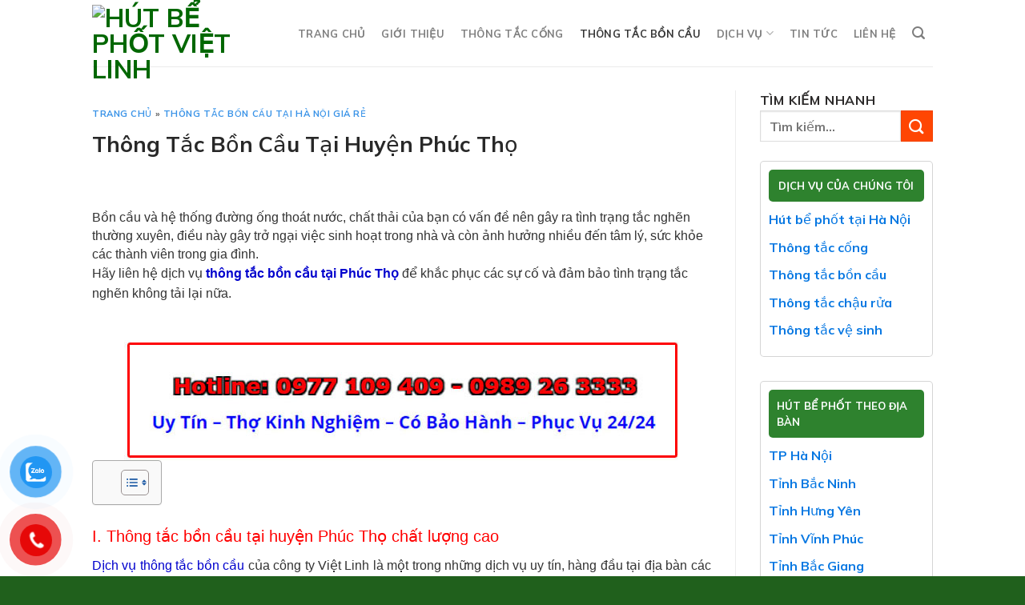

--- FILE ---
content_type: text/html; charset=UTF-8
request_url: https://hutbephot33.com/thong-tac-bon-cau-tai-huyen-phuc-tho-.html
body_size: 22963
content:

<!DOCTYPE html>
<html lang="vi" class="loading-site no-js">
<head>
	<meta charset="UTF-8" />
	<link rel="profile" href="http://gmpg.org/xfn/11" />
	<link rel="pingback" href="https://hutbephot33.com/xmlrpc.php" />

	<script>(function(html){html.className = html.className.replace(/\bno-js\b/,'js')})(document.documentElement);</script>
<meta name='robots' content='index, follow, max-image-preview:large, max-snippet:-1, max-video-preview:-1' />
	<style>img:is([sizes="auto" i], [sizes^="auto," i]) { contain-intrinsic-size: 3000px 1500px }</style>
	<meta name="viewport" content="width=device-width, initial-scale=1, maximum-scale=1" />
	<!-- This site is optimized with the Yoast SEO Premium plugin v18.3 (Yoast SEO v26.4) - https://yoast.com/wordpress/plugins/seo/ -->
	<title>Thông Tắc Bồn Cầu Tại Huyện Phúc Thọ</title>
	<meta name="description" content="Thông Tắc Bồn Cầu Tại Huyện Phúc Thọ Báo giá đúng . Sạch sẽ và không gây nên mùi hôi thối . Bảo hành lâu dài . Hotline: 0977 109 409 - 0989 26 3333, phục vụ 24/24h" />
	<link rel="canonical" href="https://hutbephot33.com/thong-tac-bon-cau-tai-huyen-phuc-tho.html" />
	<meta property="og:locale" content="vi_VN" />
	<meta property="og:type" content="article" />
	<meta property="og:title" content="Thông Tắc Bồn Cầu Tại Huyện Phúc Thọ" />
	<meta property="og:description" content="Thông Tắc Bồn Cầu Tại Huyện Phúc Thọ Báo giá đúng . Sạch sẽ và không gây nên mùi hôi thối . Bảo hành lâu dài . Hotline: 0977 109 409 - 0989 26 3333, phục vụ 24/24h" />
	<meta property="og:url" content="https://hutbephot33.com/thong-tac-bon-cau-tai-huyen-phuc-tho.html" />
	<meta property="og:site_name" content="Hút bể phốt Việt Linh" />
	<meta property="article:published_time" content="2017-11-15T04:19:02+00:00" />
	<meta property="og:image" content="https://hutbephot33.com/wp-content/uploads/2021/10/101020211633846633.jpeg" />
	<meta property="og:image:width" content="600" />
	<meta property="og:image:height" content="350" />
	<meta property="og:image:type" content="image/jpeg" />
	<meta name="author" content="Nguyễn Trang Linh" />
	<meta name="twitter:card" content="summary_large_image" />
	<meta name="twitter:label1" content="Được viết bởi" />
	<meta name="twitter:data1" content="Nguyễn Trang Linh" />
	<meta name="twitter:label2" content="Ước tính thời gian đọc" />
	<meta name="twitter:data2" content="11 phút" />
	<script type="application/ld+json" class="yoast-schema-graph">{"@context":"https://schema.org","@graph":[{"@type":"Article","@id":"https://hutbephot33.com/thong-tac-bon-cau-tai-huyen-phuc-tho.html#article","isPartOf":{"@id":"https://hutbephot33.com/thong-tac-bon-cau-tai-huyen-phuc-tho.html"},"author":{"name":"Nguyễn Trang Linh","@id":"https://hutbephot33.com/#/schema/person/e5da7796bfcf39de0bcf2a8630badccb"},"headline":"Thông Tắc Bồn Cầu Tại Huyện Phúc Thọ","datePublished":"2017-11-15T04:19:02+00:00","mainEntityOfPage":{"@id":"https://hutbephot33.com/thong-tac-bon-cau-tai-huyen-phuc-tho.html"},"wordCount":2156,"commentCount":0,"publisher":{"@id":"https://hutbephot33.com/#organization"},"image":{"@id":"https://hutbephot33.com/thong-tac-bon-cau-tai-huyen-phuc-tho.html#primaryimage"},"thumbnailUrl":"https://hutbephot33.com/wp-content/uploads/2021/10/101020211633846633.jpeg","articleSection":["Thông Tắc Bồn Cầu Tại Hà Nội Giá Rẻ"],"inLanguage":"vi","potentialAction":[{"@type":"CommentAction","name":"Comment","target":["https://hutbephot33.com/thong-tac-bon-cau-tai-huyen-phuc-tho.html#respond"]}]},{"@type":"WebPage","@id":"https://hutbephot33.com/thong-tac-bon-cau-tai-huyen-phuc-tho.html","url":"https://hutbephot33.com/thong-tac-bon-cau-tai-huyen-phuc-tho.html","name":"Thông Tắc Bồn Cầu Tại Huyện Phúc Thọ","isPartOf":{"@id":"https://hutbephot33.com/#website"},"primaryImageOfPage":{"@id":"https://hutbephot33.com/thong-tac-bon-cau-tai-huyen-phuc-tho.html#primaryimage"},"image":{"@id":"https://hutbephot33.com/thong-tac-bon-cau-tai-huyen-phuc-tho.html#primaryimage"},"thumbnailUrl":"https://hutbephot33.com/wp-content/uploads/2021/10/101020211633846633.jpeg","datePublished":"2017-11-15T04:19:02+00:00","description":"Thông Tắc Bồn Cầu Tại Huyện Phúc Thọ Báo giá đúng . Sạch sẽ và không gây nên mùi hôi thối . Bảo hành lâu dài . Hotline: 0977 109 409 - 0989 26 3333, phục vụ 24/24h","breadcrumb":{"@id":"https://hutbephot33.com/thong-tac-bon-cau-tai-huyen-phuc-tho.html#breadcrumb"},"inLanguage":"vi","potentialAction":[{"@type":"ReadAction","target":["https://hutbephot33.com/thong-tac-bon-cau-tai-huyen-phuc-tho.html"]}]},{"@type":"ImageObject","inLanguage":"vi","@id":"https://hutbephot33.com/thong-tac-bon-cau-tai-huyen-phuc-tho.html#primaryimage","url":"https://hutbephot33.com/wp-content/uploads/2021/10/101020211633846633.jpeg","contentUrl":"https://hutbephot33.com/wp-content/uploads/2021/10/101020211633846633.jpeg","width":600,"height":350},{"@type":"BreadcrumbList","@id":"https://hutbephot33.com/thong-tac-bon-cau-tai-huyen-phuc-tho.html#breadcrumb","itemListElement":[{"@type":"ListItem","position":1,"name":"Trang chủ","item":"https://hutbephot33.com/"},{"@type":"ListItem","position":2,"name":"Thông Tắc Bồn Cầu Tại Hà Nội Giá Rẻ","item":"https://hutbephot33.com/thong-tac-bon-cau-gia-re.htm"},{"@type":"ListItem","position":3,"name":"Thông Tắc Bồn Cầu Tại Huyện Phúc Thọ"}]},{"@type":"WebSite","@id":"https://hutbephot33.com/#website","url":"https://hutbephot33.com/","name":"Hút bể phốt Việt Linh","description":"Dịch vụ hút bể phốt chuyên nghiệp, uy tín, giá rẻ","publisher":{"@id":"https://hutbephot33.com/#organization"},"potentialAction":[{"@type":"SearchAction","target":{"@type":"EntryPoint","urlTemplate":"https://hutbephot33.com/?s={search_term_string}"},"query-input":{"@type":"PropertyValueSpecification","valueRequired":true,"valueName":"search_term_string"}}],"inLanguage":"vi"},{"@type":"Organization","@id":"https://hutbephot33.com/#organization","name":"Hút bể phốt Việt Linh","url":"https://hutbephot33.com/","logo":{"@type":"ImageObject","inLanguage":"vi","@id":"https://hutbephot33.com/#/schema/logo/image/","url":"https://hutbephot33.com/wp-content/uploads/2020/07/cropped-favicon-1.png","contentUrl":"https://hutbephot33.com/wp-content/uploads/2020/07/cropped-favicon-1.png","width":512,"height":512,"caption":"Hút bể phốt Việt Linh"},"image":{"@id":"https://hutbephot33.com/#/schema/logo/image/"}},{"@type":"Person","@id":"https://hutbephot33.com/#/schema/person/e5da7796bfcf39de0bcf2a8630badccb","name":"Nguyễn Trang Linh","description":"Tôi là Nguyễn Trang Linh hiện tại đang là CEO đồng thời là người nghiên cứu &amp; phát triển website HUTBEPHOT33.COM thương hiệu Việt Linh JSC. Với mong muốn mang đến cho độc giả của tôi những thông tin hữu ích.","sameAs":["https://hutbephot33.com/nguyen-trang-linh.html"],"url":"https://hutbephot33.com/author/admin"}]}</script>
	<!-- / Yoast SEO Premium plugin. -->


<link rel='dns-prefetch' href='//cdn.jsdelivr.net' />
<link rel='prefetch' href='https://hutbephot33.com/wp-content/themes/flatsome/assets/js/chunk.countup.js?ver=3.16.2' />
<link rel='prefetch' href='https://hutbephot33.com/wp-content/themes/flatsome/assets/js/chunk.sticky-sidebar.js?ver=3.16.2' />
<link rel='prefetch' href='https://hutbephot33.com/wp-content/themes/flatsome/assets/js/chunk.tooltips.js?ver=3.16.2' />
<link rel='prefetch' href='https://hutbephot33.com/wp-content/themes/flatsome/assets/js/chunk.vendors-popups.js?ver=3.16.2' />
<link rel='prefetch' href='https://hutbephot33.com/wp-content/themes/flatsome/assets/js/chunk.vendors-slider.js?ver=3.16.2' />
<link rel="alternate" type="application/rss+xml" title="Dòng thông tin Hút bể phốt Việt Linh &raquo;" href="https://hutbephot33.com/feed" />
<link rel="alternate" type="application/rss+xml" title="Hút bể phốt Việt Linh &raquo; Dòng bình luận" href="https://hutbephot33.com/comments/feed" />
<link rel="alternate" type="application/rss+xml" title="Hút bể phốt Việt Linh &raquo; Thông Tắc Bồn Cầu Tại Huyện Phúc Thọ Dòng bình luận" href="https://hutbephot33.com/thong-tac-bon-cau-tai-huyen-phuc-tho.html/feed" />
<link rel='stylesheet' id='structured-content-frontend-css' href='https://hutbephot33.com/wp-content/plugins/structured-content/dist/blocks.style.build.css?ver=1.7.0' type='text/css' media='all' />
<style id='classic-theme-styles-inline-css' type='text/css'>
/*! This file is auto-generated */
.wp-block-button__link{color:#fff;background-color:#32373c;border-radius:9999px;box-shadow:none;text-decoration:none;padding:calc(.667em + 2px) calc(1.333em + 2px);font-size:1.125em}.wp-block-file__button{background:#32373c;color:#fff;text-decoration:none}
</style>
<link rel='stylesheet' id='contact-form-7-css' href='https://hutbephot33.com/wp-content/plugins/contact-form-7/includes/css/styles.css?ver=6.1.3' type='text/css' media='all' />
<link rel='stylesheet' id='pzf-style-css' href='https://hutbephot33.com/wp-content/plugins/button-contact-vr/legacy/css/style.css?ver=1' type='text/css' media='all' />
<link rel='stylesheet' id='ez-toc-css' href='https://hutbephot33.com/wp-content/plugins/easy-table-of-contents/assets/css/screen.min.css?ver=2.0.77' type='text/css' media='all' />
<style id='ez-toc-inline-css' type='text/css'>
div#ez-toc-container .ez-toc-title {font-size: 120%;}div#ez-toc-container .ez-toc-title {font-weight: 500;}div#ez-toc-container ul li , div#ez-toc-container ul li a {font-size: 95%;}div#ez-toc-container ul li , div#ez-toc-container ul li a {font-weight: 500;}div#ez-toc-container nav ul ul li {font-size: 90%;}.ez-toc-box-title {font-weight: bold; margin-bottom: 10px; text-align: center; text-transform: uppercase; letter-spacing: 1px; color: #666; padding-bottom: 5px;position:absolute;top:-4%;left:5%;background-color: inherit;transition: top 0.3s ease;}.ez-toc-box-title.toc-closed {top:-25%;}
</style>
<link rel='stylesheet' id='flatsome-main-css' href='https://hutbephot33.com/wp-content/themes/flatsome/assets/css/flatsome.css?ver=3.16.2' type='text/css' media='all' />
<style id='flatsome-main-inline-css' type='text/css'>
@font-face {
				font-family: "fl-icons";
				font-display: block;
				src: url(https://hutbephot33.com/wp-content/themes/flatsome/assets/css/icons/fl-icons.eot?v=3.16.2);
				src:
					url(https://hutbephot33.com/wp-content/themes/flatsome/assets/css/icons/fl-icons.eot#iefix?v=3.16.2) format("embedded-opentype"),
					url(https://hutbephot33.com/wp-content/themes/flatsome/assets/css/icons/fl-icons.woff2?v=3.16.2) format("woff2"),
					url(https://hutbephot33.com/wp-content/themes/flatsome/assets/css/icons/fl-icons.ttf?v=3.16.2) format("truetype"),
					url(https://hutbephot33.com/wp-content/themes/flatsome/assets/css/icons/fl-icons.woff?v=3.16.2) format("woff"),
					url(https://hutbephot33.com/wp-content/themes/flatsome/assets/css/icons/fl-icons.svg?v=3.16.2#fl-icons) format("svg");
			}
</style>
<link rel='stylesheet' id='flatsome-style-css' href='https://hutbephot33.com/wp-content/themes/chuyen-nha/style.css?ver=3.0' type='text/css' media='all' />
<script type="text/javascript" src="https://hutbephot33.com/wp-includes/js/jquery/jquery.min.js?ver=3.7.1" id="jquery-core-js"></script>
<link rel="https://api.w.org/" href="https://hutbephot33.com/wp-json/" /><link rel="alternate" title="JSON" type="application/json" href="https://hutbephot33.com/wp-json/wp/v2/posts/3080" /><link rel="EditURI" type="application/rsd+xml" title="RSD" href="https://hutbephot33.com/xmlrpc.php?rsd" />
<meta name="generator" content="WordPress 6.8.3" />
<link rel='shortlink' href='https://hutbephot33.com/?p=3080' />
<link rel="alternate" title="oNhúng (JSON)" type="application/json+oembed" href="https://hutbephot33.com/wp-json/oembed/1.0/embed?url=https%3A%2F%2Fhutbephot33.com%2Fthong-tac-bon-cau-tai-huyen-phuc-tho.html" />
<link rel="alternate" title="oNhúng (XML)" type="text/xml+oembed" href="https://hutbephot33.com/wp-json/oembed/1.0/embed?url=https%3A%2F%2Fhutbephot33.com%2Fthong-tac-bon-cau-tai-huyen-phuc-tho.html&#038;format=xml" />
<style>.bg{opacity: 0; transition: opacity 1s; -webkit-transition: opacity 1s;} .bg-loaded{opacity: 1;}</style><script type="application/ld+json">
{
  "@context": "https://schema.org",
  "@type": "Organization",
  "name": "Hút bể phốt 33",
  "url": "https://hutbephot33.com/",
  "logo": "https://hutbephot33.com/themes/default/images/logo.png",
  "contactPoint": {
    "@type": "ContactPoint",
    "telephone": "+8989263333",
    "contactType": "customer service"
  },
  "sameAs": [
"https://www.linkedin.com/in/hutbephot33/",
"https://twitter.com/hutbephot33",
"https://www.facebook.com/Th%C3%B4ng-T%E1%BA%AFc-C%E1%BB%91ng-H%C3%BAt-B%E1%BB%83-Ph%E1%BB%91t-Vi%E1%BB%87t-Linh-113292443833567/",
"https://www.instagram.com/hutbephot33/",
"https://www.pinterest.com/hutbephot33/",
"https://issuu.com/hutbephot33",
"https://trello.com/hutbephot33/",
"https://bibliocrunch.com/my-profile/",
"https://ignitiondeck.com/id/dashboard/",
"https://www.max2play.com/wp-admin/profile.php",
"https://pubhtml5.com/homepage/vqhs",
"https://coub.com/hutbephot33",
"http://www.divephotoguide.com/user/hutbephot33/",
"https://about.me/hutbephot33",
"https://devpost.com/hutbephot33",
"https://ello.co/hutbephot33"
  ]
}
</script>

<script> function gtag_report_conversion(url) { var callback = function () { if (typeof(url) != 'undefined') { window.location = url; } }; gtag('event', 'conversion', { 'send_to': 'AW-666675708/O4t6CN7pv8kBEPzT8r0C', 'event_callback': callback }); return false; } </script> 
<meta name="google-site-verification" content="TZRATvKjVkPggmdAaFsZ18A1IEI6kTlDiyAP3IcrgKg" />
<meta name="google-site-verification" content="UqU028yt_n9VPZ2jt_HlAXGw74KzQy97LFetkJr0jZs" />
<!-- Google tag (gtag.js) -->
<script async src="https://www.googletagmanager.com/gtag/js?id=UA-81805118-1"></script>
<script>
  window.dataLayer = window.dataLayer || [];
  function gtag(){dataLayer.push(arguments);}
  gtag('js', new Date());

  gtag('config', 'UA-81805118-1');
</script><link rel="icon" href="https://hutbephot33.com/wp-content/uploads/2020/07/cropped-favicon-1-32x32.png" sizes="32x32" />
<link rel="icon" href="https://hutbephot33.com/wp-content/uploads/2020/07/cropped-favicon-1-192x192.png" sizes="192x192" />
<link rel="apple-touch-icon" href="https://hutbephot33.com/wp-content/uploads/2020/07/cropped-favicon-1-180x180.png" />
<meta name="msapplication-TileImage" content="https://hutbephot33.com/wp-content/uploads/2020/07/cropped-favicon-1-270x270.png" />
<style id="custom-css" type="text/css">:root {--primary-color: #006700;}.header-main{height: 83px}#logo img{max-height: 83px}#logo{width:176px;}#logo img{padding:6px 0;}.header-bottom{min-height: 10px}.header-top{min-height: 45px}.transparent .header-main{height: 30px}.transparent #logo img{max-height: 30px}.has-transparent + .page-title:first-of-type,.has-transparent + #main > .page-title,.has-transparent + #main > div > .page-title,.has-transparent + #main .page-header-wrapper:first-of-type .page-title{padding-top: 30px;}.header.show-on-scroll,.stuck .header-main{height:150px!important}.stuck #logo img{max-height: 150px!important}.header-bg-color {background-color: rgba(255,255,255,0.9)}.header-bottom {background-color: #f1f1f1}.header-main .nav > li > a{line-height: 16px }@media (max-width: 549px) {.header-main{height: 70px}#logo img{max-height: 70px}}.nav-dropdown{border-radius:5px}.nav-dropdown{font-size:100%}/* Color */.accordion-title.active, .has-icon-bg .icon .icon-inner,.logo a, .primary.is-underline, .primary.is-link, .badge-outline .badge-inner, .nav-outline > li.active> a,.nav-outline >li.active > a, .cart-icon strong,[data-color='primary'], .is-outline.primary{color: #006700;}/* Color !important */[data-text-color="primary"]{color: #006700!important;}/* Background Color */[data-text-bg="primary"]{background-color: #006700;}/* Background */.scroll-to-bullets a,.featured-title, .label-new.menu-item > a:after, .nav-pagination > li > .current,.nav-pagination > li > span:hover,.nav-pagination > li > a:hover,.has-hover:hover .badge-outline .badge-inner,button[type="submit"], .button.wc-forward:not(.checkout):not(.checkout-button), .button.submit-button, .button.primary:not(.is-outline),.featured-table .title,.is-outline:hover, .has-icon:hover .icon-label,.nav-dropdown-bold .nav-column li > a:hover, .nav-dropdown.nav-dropdown-bold > li > a:hover, .nav-dropdown-bold.dark .nav-column li > a:hover, .nav-dropdown.nav-dropdown-bold.dark > li > a:hover, .header-vertical-menu__opener ,.is-outline:hover, .tagcloud a:hover,.grid-tools a, input[type='submit']:not(.is-form), .box-badge:hover .box-text, input.button.alt,.nav-box > li > a:hover,.nav-box > li.active > a,.nav-pills > li.active > a ,.current-dropdown .cart-icon strong, .cart-icon:hover strong, .nav-line-bottom > li > a:before, .nav-line-grow > li > a:before, .nav-line > li > a:before,.banner, .header-top, .slider-nav-circle .flickity-prev-next-button:hover svg, .slider-nav-circle .flickity-prev-next-button:hover .arrow, .primary.is-outline:hover, .button.primary:not(.is-outline), input[type='submit'].primary, input[type='submit'].primary, input[type='reset'].button, input[type='button'].primary, .badge-inner{background-color: #006700;}/* Border */.nav-vertical.nav-tabs > li.active > a,.scroll-to-bullets a.active,.nav-pagination > li > .current,.nav-pagination > li > span:hover,.nav-pagination > li > a:hover,.has-hover:hover .badge-outline .badge-inner,.accordion-title.active,.featured-table,.is-outline:hover, .tagcloud a:hover,blockquote, .has-border, .cart-icon strong:after,.cart-icon strong,.blockUI:before, .processing:before,.loading-spin, .slider-nav-circle .flickity-prev-next-button:hover svg, .slider-nav-circle .flickity-prev-next-button:hover .arrow, .primary.is-outline:hover{border-color: #006700}.nav-tabs > li.active > a{border-top-color: #006700}.widget_shopping_cart_content .blockUI.blockOverlay:before { border-left-color: #006700 }.woocommerce-checkout-review-order .blockUI.blockOverlay:before { border-left-color: #006700 }/* Fill */.slider .flickity-prev-next-button:hover svg,.slider .flickity-prev-next-button:hover .arrow{fill: #006700;}/* Focus */.primary:focus-visible, .submit-button:focus-visible, button[type="submit"]:focus-visible { outline-color: #006700!important; }/* Background Color */[data-icon-label]:after, .secondary.is-underline:hover,.secondary.is-outline:hover,.icon-label,.button.secondary:not(.is-outline),.button.alt:not(.is-outline), .badge-inner.on-sale, .button.checkout, .single_add_to_cart_button, .current .breadcrumb-step{ background-color:#ff4603; }[data-text-bg="secondary"]{background-color: #ff4603;}/* Color */.secondary.is-underline,.secondary.is-link, .secondary.is-outline,.stars a.active, .star-rating:before, .woocommerce-page .star-rating:before,.star-rating span:before, .color-secondary{color: #ff4603}/* Color !important */[data-text-color="secondary"]{color: #ff4603!important;}/* Border */.secondary.is-outline:hover{border-color:#ff4603}/* Focus */.secondary:focus-visible, .alt:focus-visible { outline-color: #ff4603!important; }body{color: #2c2a2a}h1,h2,h3,h4,h5,h6,.heading-font{color: #282828;}body{font-size: 100%;}@media screen and (max-width: 549px){body{font-size: 100%;}}body{font-family: Mulish, sans-serif;}body {font-weight: 400;font-style: normal;}.nav > li > a {font-family: Mulish, sans-serif;}.mobile-sidebar-levels-2 .nav > li > ul > li > a {font-family: Mulish, sans-serif;}.nav > li > a,.mobile-sidebar-levels-2 .nav > li > ul > li > a {font-weight: 700;font-style: normal;}h1,h2,h3,h4,h5,h6,.heading-font, .off-canvas-center .nav-sidebar.nav-vertical > li > a{font-family: Mulish, sans-serif;}h1,h2,h3,h4,h5,h6,.heading-font,.banner h1,.banner h2 {font-weight: 400;font-style: ;}.alt-font{font-family: "Dancing Script", sans-serif;}.alt-font {font-weight: 400!important;font-style: normal!important;}a{color: #0878e2;}.absolute-footer, html{background-color: #20601c}.nav-vertical-fly-out > li + li {border-top-width: 1px; border-top-style: solid;}/* Custom CSS */.entry-header-text {padding: 1.5em 0 0em;}tr:first-child {background: #ff5619}tr:first-child td{ color: #fff;font-weight: 600;text-align: center}.col, .columns, .gallery-item{padding: 15px;}.tabbed-content h4{padding: 20px 15px;font-weight: bold;}.label-new.menu-item > a:after{content:"New";}.label-hot.menu-item > a:after{content:"Hot";}.label-sale.menu-item > a:after{content:"Sale";}.label-popular.menu-item > a:after{content:"Popular";}</style><style id="kirki-inline-styles">/* cyrillic-ext */
@font-face {
  font-family: 'Mulish';
  font-style: normal;
  font-weight: 400;
  font-display: swap;
  src: url(https://hutbephot33.com/wp-content/fonts/mulish/font) format('woff');
  unicode-range: U+0460-052F, U+1C80-1C8A, U+20B4, U+2DE0-2DFF, U+A640-A69F, U+FE2E-FE2F;
}
/* cyrillic */
@font-face {
  font-family: 'Mulish';
  font-style: normal;
  font-weight: 400;
  font-display: swap;
  src: url(https://hutbephot33.com/wp-content/fonts/mulish/font) format('woff');
  unicode-range: U+0301, U+0400-045F, U+0490-0491, U+04B0-04B1, U+2116;
}
/* vietnamese */
@font-face {
  font-family: 'Mulish';
  font-style: normal;
  font-weight: 400;
  font-display: swap;
  src: url(https://hutbephot33.com/wp-content/fonts/mulish/font) format('woff');
  unicode-range: U+0102-0103, U+0110-0111, U+0128-0129, U+0168-0169, U+01A0-01A1, U+01AF-01B0, U+0300-0301, U+0303-0304, U+0308-0309, U+0323, U+0329, U+1EA0-1EF9, U+20AB;
}
/* latin-ext */
@font-face {
  font-family: 'Mulish';
  font-style: normal;
  font-weight: 400;
  font-display: swap;
  src: url(https://hutbephot33.com/wp-content/fonts/mulish/font) format('woff');
  unicode-range: U+0100-02BA, U+02BD-02C5, U+02C7-02CC, U+02CE-02D7, U+02DD-02FF, U+0304, U+0308, U+0329, U+1D00-1DBF, U+1E00-1E9F, U+1EF2-1EFF, U+2020, U+20A0-20AB, U+20AD-20C0, U+2113, U+2C60-2C7F, U+A720-A7FF;
}
/* latin */
@font-face {
  font-family: 'Mulish';
  font-style: normal;
  font-weight: 400;
  font-display: swap;
  src: url(https://hutbephot33.com/wp-content/fonts/mulish/font) format('woff');
  unicode-range: U+0000-00FF, U+0131, U+0152-0153, U+02BB-02BC, U+02C6, U+02DA, U+02DC, U+0304, U+0308, U+0329, U+2000-206F, U+20AC, U+2122, U+2191, U+2193, U+2212, U+2215, U+FEFF, U+FFFD;
}
/* cyrillic-ext */
@font-face {
  font-family: 'Mulish';
  font-style: normal;
  font-weight: 700;
  font-display: swap;
  src: url(https://hutbephot33.com/wp-content/fonts/mulish/font) format('woff');
  unicode-range: U+0460-052F, U+1C80-1C8A, U+20B4, U+2DE0-2DFF, U+A640-A69F, U+FE2E-FE2F;
}
/* cyrillic */
@font-face {
  font-family: 'Mulish';
  font-style: normal;
  font-weight: 700;
  font-display: swap;
  src: url(https://hutbephot33.com/wp-content/fonts/mulish/font) format('woff');
  unicode-range: U+0301, U+0400-045F, U+0490-0491, U+04B0-04B1, U+2116;
}
/* vietnamese */
@font-face {
  font-family: 'Mulish';
  font-style: normal;
  font-weight: 700;
  font-display: swap;
  src: url(https://hutbephot33.com/wp-content/fonts/mulish/font) format('woff');
  unicode-range: U+0102-0103, U+0110-0111, U+0128-0129, U+0168-0169, U+01A0-01A1, U+01AF-01B0, U+0300-0301, U+0303-0304, U+0308-0309, U+0323, U+0329, U+1EA0-1EF9, U+20AB;
}
/* latin-ext */
@font-face {
  font-family: 'Mulish';
  font-style: normal;
  font-weight: 700;
  font-display: swap;
  src: url(https://hutbephot33.com/wp-content/fonts/mulish/font) format('woff');
  unicode-range: U+0100-02BA, U+02BD-02C5, U+02C7-02CC, U+02CE-02D7, U+02DD-02FF, U+0304, U+0308, U+0329, U+1D00-1DBF, U+1E00-1E9F, U+1EF2-1EFF, U+2020, U+20A0-20AB, U+20AD-20C0, U+2113, U+2C60-2C7F, U+A720-A7FF;
}
/* latin */
@font-face {
  font-family: 'Mulish';
  font-style: normal;
  font-weight: 700;
  font-display: swap;
  src: url(https://hutbephot33.com/wp-content/fonts/mulish/font) format('woff');
  unicode-range: U+0000-00FF, U+0131, U+0152-0153, U+02BB-02BC, U+02C6, U+02DA, U+02DC, U+0304, U+0308, U+0329, U+2000-206F, U+20AC, U+2122, U+2191, U+2193, U+2212, U+2215, U+FEFF, U+FFFD;
}/* vietnamese */
@font-face {
  font-family: 'Dancing Script';
  font-style: normal;
  font-weight: 400;
  font-display: swap;
  src: url(https://hutbephot33.com/wp-content/fonts/dancing-script/font) format('woff');
  unicode-range: U+0102-0103, U+0110-0111, U+0128-0129, U+0168-0169, U+01A0-01A1, U+01AF-01B0, U+0300-0301, U+0303-0304, U+0308-0309, U+0323, U+0329, U+1EA0-1EF9, U+20AB;
}
/* latin-ext */
@font-face {
  font-family: 'Dancing Script';
  font-style: normal;
  font-weight: 400;
  font-display: swap;
  src: url(https://hutbephot33.com/wp-content/fonts/dancing-script/font) format('woff');
  unicode-range: U+0100-02BA, U+02BD-02C5, U+02C7-02CC, U+02CE-02D7, U+02DD-02FF, U+0304, U+0308, U+0329, U+1D00-1DBF, U+1E00-1E9F, U+1EF2-1EFF, U+2020, U+20A0-20AB, U+20AD-20C0, U+2113, U+2C60-2C7F, U+A720-A7FF;
}
/* latin */
@font-face {
  font-family: 'Dancing Script';
  font-style: normal;
  font-weight: 400;
  font-display: swap;
  src: url(https://hutbephot33.com/wp-content/fonts/dancing-script/font) format('woff');
  unicode-range: U+0000-00FF, U+0131, U+0152-0153, U+02BB-02BC, U+02C6, U+02DA, U+02DC, U+0304, U+0308, U+0329, U+2000-206F, U+20AC, U+2122, U+2191, U+2193, U+2212, U+2215, U+FEFF, U+FFFD;
}</style></head>

<body class="wp-singular post-template-default single single-post postid-3080 single-format-standard wp-theme-flatsome wp-child-theme-chuyen-nha lightbox nav-dropdown-has-arrow nav-dropdown-has-shadow nav-dropdown-has-border">


<a class="skip-link screen-reader-text" href="#main">Skip to content</a>

<div id="wrapper">

	
	<header id="header" class="header has-sticky sticky-jump">
		<div class="header-wrapper">
			<div id="masthead" class="header-main hide-for-sticky">
      <div class="header-inner flex-row container logo-left medium-logo-center" role="navigation">

          <!-- Logo -->
          <div id="logo" class="flex-col logo">
            <!-- Header logo -->
<a href="https://hutbephot33.com/" title="Hút bể phốt Việt Linh - Dịch vụ hút bể phốt chuyên nghiệp, uy tín, giá rẻ" rel="home">
    <img width="176" height="83" src="4172" class="header_logo header-logo" alt="Hút bể phốt Việt Linh"/><img  width="176" height="83" src="4172" class="header-logo-dark" alt="Hút bể phốt Việt Linh"/></a>
          </div>

          <!-- Mobile Left Elements -->
          <div class="flex-col show-for-medium flex-left">
            <ul class="mobile-nav nav nav-left ">
              <li class="nav-icon has-icon">
  <div class="header-button">		<a href="#" data-open="#main-menu" data-pos="left" data-bg="main-menu-overlay" data-color="" class="icon button round is-outline is-small" aria-label="Menu" aria-controls="main-menu" aria-expanded="false">
		
		  <i class="icon-menu" ></i>
		  		</a>
	 </div> </li>            </ul>
          </div>

          <!-- Left Elements -->
          <div class="flex-col hide-for-medium flex-left
            flex-grow">
            <ul class="header-nav header-nav-main nav nav-left  nav-spacing-xsmall nav-uppercase" >
                          </ul>
          </div>

          <!-- Right Elements -->
          <div class="flex-col hide-for-medium flex-right">
            <ul class="header-nav header-nav-main nav nav-right  nav-spacing-xsmall nav-uppercase">
              <li id="menu-item-139" class="menu-item menu-item-type-post_type menu-item-object-page menu-item-139 menu-item-design-default"><a href="https://hutbephot33.com/trang-mau" class="nav-top-link">Trang Chủ</a></li>
<li id="menu-item-1384" class="menu-item menu-item-type-post_type menu-item-object-page menu-item-1384 menu-item-design-default"><a href="https://hutbephot33.com/gioi-thieu" class="nav-top-link">Giới thiệu</a></li>
<li id="menu-item-3757" class="menu-item menu-item-type-taxonomy menu-item-object-category menu-item-3757 menu-item-design-default"><a href="https://hutbephot33.com/thong-tac-cong" class="nav-top-link">Thông tắc cống</a></li>
<li id="menu-item-3755" class="menu-item menu-item-type-taxonomy menu-item-object-category current-post-ancestor current-menu-parent current-post-parent menu-item-3755 active menu-item-design-default"><a href="https://hutbephot33.com/thong-tac-bon-cau-gia-re" class="nav-top-link">Thông Tắc Bồn Cầu</a></li>
<li id="menu-item-1509" class="menu-item menu-item-type-custom menu-item-object-custom menu-item-has-children menu-item-1509 menu-item-design-default has-dropdown"><a class="nav-top-link" aria-expanded="false" aria-haspopup="menu">Dịch Vụ<i class="icon-angle-down" ></i></a>
<ul class="sub-menu nav-dropdown nav-dropdown-bold">
	<li id="menu-item-3756" class="menu-item menu-item-type-taxonomy menu-item-object-category menu-item-3756"><a href="https://hutbephot33.com/thong-tac-chau-rua">Thông tắc chậu rửa</a></li>
	<li id="menu-item-3752" class="menu-item menu-item-type-taxonomy menu-item-object-category menu-item-3752"><a href="https://hutbephot33.com/rut-ham-cau">Rút hầm cầu</a></li>
	<li id="menu-item-3753" class="menu-item menu-item-type-taxonomy menu-item-object-category menu-item-3753"><a href="https://hutbephot33.com/thong-cong-nghet">Thông cống nghẹt</a></li>
	<li id="menu-item-3754" class="menu-item menu-item-type-taxonomy menu-item-object-category menu-item-3754"><a href="https://hutbephot33.com/thong-tac-be-phot">Thông tắc bể phốt</a></li>
	<li id="menu-item-3758" class="menu-item menu-item-type-taxonomy menu-item-object-category menu-item-3758"><a href="https://hutbephot33.com/thong-tac-ve-sinh">Thông tắc vệ sinh</a></li>
	<li id="menu-item-3759" class="menu-item menu-item-type-taxonomy menu-item-object-category menu-item-3759"><a href="https://hutbephot33.com/hut-bun-vi-sinh">Vận chuyển, hút bùn vi sinh</a></li>
</ul>
</li>
<li id="menu-item-1481" class="menu-item menu-item-type-taxonomy menu-item-object-category menu-item-1481 menu-item-design-default"><a href="https://hutbephot33.com/tin-tuc" class="nav-top-link">Tin tức</a></li>
<li id="menu-item-632" class="menu-item menu-item-type-post_type menu-item-object-page menu-item-632 menu-item-design-default"><a href="https://hutbephot33.com/lien-he" class="nav-top-link">Liên hệ</a></li>
<li class="header-search header-search-lightbox has-icon">
			<a href="#search-lightbox" aria-label="Search" data-open="#search-lightbox" data-focus="input.search-field"
		class="is-small">
		<i class="icon-search" style="font-size:16px;" ></i></a>
			
	<div id="search-lightbox" class="mfp-hide dark text-center">
		<div class="searchform-wrapper ux-search-box relative form-flat is-large"><form method="get" class="searchform" action="https://hutbephot33.com/" role="search">
		<div class="flex-row relative">
			<div class="flex-col flex-grow">
	   	   <input type="search" class="search-field mb-0" name="s" value="" id="s" placeholder="Tìm kiếm..." />
			</div>
			<div class="flex-col">
				<button type="submit" class="ux-search-submit submit-button secondary button icon mb-0" aria-label="Submit">
					<i class="icon-search" ></i>				</button>
			</div>
		</div>
    <div class="live-search-results text-left z-top"></div>
</form>
</div>	</div>
</li>
            </ul>
          </div>

          <!-- Mobile Right Elements -->
          <div class="flex-col show-for-medium flex-right">
            <ul class="mobile-nav nav nav-right ">
              <li class="header-search header-search-lightbox has-icon">
			<a href="#search-lightbox" aria-label="Search" data-open="#search-lightbox" data-focus="input.search-field"
		class="is-small">
		<i class="icon-search" style="font-size:16px;" ></i></a>
			
	<div id="search-lightbox" class="mfp-hide dark text-center">
		<div class="searchform-wrapper ux-search-box relative form-flat is-large"><form method="get" class="searchform" action="https://hutbephot33.com/" role="search">
		<div class="flex-row relative">
			<div class="flex-col flex-grow">
	   	   <input type="search" class="search-field mb-0" name="s" value="" id="s" placeholder="Tìm kiếm..." />
			</div>
			<div class="flex-col">
				<button type="submit" class="ux-search-submit submit-button secondary button icon mb-0" aria-label="Submit">
					<i class="icon-search" ></i>				</button>
			</div>
		</div>
    <div class="live-search-results text-left z-top"></div>
</form>
</div>	</div>
</li>
            </ul>
          </div>

      </div>
     
            <div class="container"><div class="top-divider full-width"></div></div>
      </div>
<div class="header-bg-container fill"><div class="header-bg-image fill"></div><div class="header-bg-color fill"></div></div>		</div>
	</header>

	
	<main id="main" class="">

<div id="content" class="blog-wrapper blog-single page-wrapper">
	

<div class="row row-large row-divided ">

	<div class="large-9 col">
		


<article id="post-3080" class="post-3080 post type-post status-publish format-standard has-post-thumbnail hentry category-thong-tac-bon-cau-gia-re">
	<div class="article-inner ">
		<header class="entry-header">
	<div class="entry-header-text entry-header-text-top text-left">
		<h6 class="entry-category is-xsmall">
	<p id="breadcrumbs"><span><span><a href="https://hutbephot33.com/">Trang chủ</a></span> <span class="divider">»</span> <span><a href="https://hutbephot33.com/thong-tac-bon-cau-gia-re.htm">Thông Tắc Bồn Cầu Tại Hà Nội Giá Rẻ</a></span></span></p></h6>

<h1 class="entry-title">Thông Tắc Bồn Cầu Tại Huyện Phúc Thọ</h1>
<div class="entry-divider is-divider small"></div>



	</div>
				</header>
		<div class="entry-content single-page">

	<div id="cke_pastebin">
	&nbsp;</div>
<div id="cke_pastebin">
<p dir="ltr" style="line-height:1.38;margin-top:0pt;margin-bottom:0pt;">
		<span style="font-size:16px;"><span style="font-family:arial,helvetica,sans-serif;"><span id="docs-internal-guid-97f692b7-7fff-f302-2d41-5d768a78681a"><span style="color: rgb(51, 51, 51); font-variant-numeric: normal; font-variant-east-asian: normal; vertical-align: baseline; white-space: pre-wrap;">Bồn cầu v&agrave; hệ thống đường ống tho&aacute;t nước, chất thải của bạn c&oacute; vấn đề n&ecirc;n g&acirc;y ra t&igrave;nh trạng tắc nghẽn thường xuy&ecirc;n, điều n&agrave;y g&acirc;y trở ngại việc sinh hoạt trong nh&agrave; v&agrave; c&ograve;n ảnh hưởng nhiều đến t&acirc;m l&yacute;, sức khỏe c&aacute;c th&agrave;nh vi&ecirc;n trong gia đ&igrave;nh.&nbsp;</span></span></span></span></p>
<p>
	<span style="font-size:16px;"><span style="font-family:arial,helvetica,sans-serif;"><span id="docs-internal-guid-97f692b7-7fff-f302-2d41-5d768a78681a"><span style="color: rgb(51, 51, 51); font-variant-numeric: normal; font-variant-east-asian: normal; vertical-align: baseline; white-space: pre-wrap;">H&atilde;y li&ecirc;n hệ dịch vụ </span><a href="https://hutbephot33.com/thong-tac-bon-cau-tai-huyen-phuc-tho-.html"><span style="color:#0000cd;"><span style="font-weight: 700; font-variant-numeric: normal; font-variant-east-asian: normal; vertical-align: baseline; white-space: pre-wrap;">th&ocirc;ng tắc bồn cầu tại Ph&uacute;c Thọ</span></span></a><span style="color: rgb(51, 51, 51); font-variant-numeric: normal; font-variant-east-asian: normal; vertical-align: baseline; white-space: pre-wrap;"> để khắc phục c&aacute;c sự cố v&agrave; đảm bảo t&igrave;nh trạng tắc nghẽn kh&ocirc;ng tải lại nữa. </span></span></span></span></div>
<div>
	&nbsp;</div>
<div style="text-align: center;">
	<span style="font-size:16px;"><span style="font-family:arial,helvetica,sans-serif;"><img class="lazy-load" decoding="async" alt="" src="data:image/svg+xml,%3Csvg%20viewBox%3D%220%200%20100%20100%22%20xmlns%3D%22http%3A%2F%2Fwww.w3.org%2F2000%2Fsvg%22%3E%3C%2Fsvg%3E" data-src="https://hutbephot33.com/upload/userfiles/images/thong-tac-bon-cau-tai-huyen Phuc Tho-tot(1).jpg" style="width: 692px; height: 150px;" /></span></span></div>
<div id="ez-toc-container" class="ez-toc-v2_0_77 counter-hierarchy ez-toc-counter ez-toc-grey ez-toc-container-direction">
<div class="ez-toc-title-container">
<span class="ez-toc-title-toggle"><a href="#" class="ez-toc-pull-right ez-toc-btn ez-toc-btn-xs ez-toc-btn-default ez-toc-toggle" aria-label="Toggle Table of Content"><span class="ez-toc-js-icon-con"><span class=""><span class="eztoc-hide" style="display:none;">Toggle</span><span class="ez-toc-icon-toggle-span"><svg style="fill: #1857a3;color:#1857a3" xmlns="http://www.w3.org/2000/svg" class="list-377408" width="20px" height="20px" viewBox="0 0 24 24" fill="none"><path d="M6 6H4v2h2V6zm14 0H8v2h12V6zM4 11h2v2H4v-2zm16 0H8v2h12v-2zM4 16h2v2H4v-2zm16 0H8v2h12v-2z" fill="currentColor"></path></svg><svg style="fill: #1857a3;color:#1857a3" class="arrow-unsorted-368013" xmlns="http://www.w3.org/2000/svg" width="10px" height="10px" viewBox="0 0 24 24" version="1.2" baseProfile="tiny"><path d="M18.2 9.3l-6.2-6.3-6.2 6.3c-.2.2-.3.4-.3.7s.1.5.3.7c.2.2.4.3.7.3h11c.3 0 .5-.1.7-.3.2-.2.3-.5.3-.7s-.1-.5-.3-.7zM5.8 14.7l6.2 6.3 6.2-6.3c.2-.2.3-.5.3-.7s-.1-.5-.3-.7c-.2-.2-.4-.3-.7-.3h-11c-.3 0-.5.1-.7.3-.2.2-.3.5-.3.7s.1.5.3.7z"/></svg></span></span></span></a></span></div>
<nav><ul class='ez-toc-list ez-toc-list-level-1 eztoc-toggle-hide-by-default' ><li class='ez-toc-page-1 ez-toc-heading-level-2'><a class="ez-toc-link ez-toc-heading-1" href="#I_Thong_tac_bon_cau_tai_huyen_Phuc_Tho_chat_luong_cao" >I. Th&ocirc;ng tắc bồn cầu tại huyện Ph&uacute;c Thọ chất lượng cao</a><ul class='ez-toc-list-level-3' ><li class='ez-toc-heading-level-3'><a class="ez-toc-link ez-toc-heading-2" href="#2_Chat_luong_dat_muc_hai_long_cua_khach_hang" >2. Chất lượng đạt mức h&agrave;i l&ograve;ng của kh&aacute;ch h&agrave;ng&nbsp;</a></li><li class='ez-toc-page-1 ez-toc-heading-level-3'><a class="ez-toc-link ez-toc-heading-3" href="#3_Doi_ngu_nhan_vien_ky_thuat_thong_tac_bon_cau_tai_Phuc_Tho_chuyen_nghiep" >3. Đội ngũ nh&acirc;n vi&ecirc;n kỹ thuật th&ocirc;ng tắc bồn cầu tại Ph&uacute;c Thọ chuy&ecirc;n nghiệp&nbsp;</a></li><li class='ez-toc-page-1 ez-toc-heading-level-3'><a class="ez-toc-link ez-toc-heading-4" href="#4_Trang_thiet_bi_hien_dai_nhat" >4. Trang thiết bị hiện đại nhất&nbsp;</a></li><li class='ez-toc-page-1 ez-toc-heading-level-3'><a class="ez-toc-link ez-toc-heading-5" href="#5_Chung_toi_khong_chi_thong_tac_nhanh_gia_re_ma_con_dam_bao_nhieu_cam_ket" >5. Ch&uacute;ng t&ocirc;i kh&ocirc;ng chỉ th&ocirc;ng tắc nhanh, gi&aacute; rẻ m&agrave; c&ograve;n đảm bảo nhiều cam kết:&nbsp;</a></li></ul></li><li class='ez-toc-page-1 ez-toc-heading-level-2'><a class="ez-toc-link ez-toc-heading-6" href="#II_Cac_dich_vu_di_kem_voi_thong_tac_bon_cau_tai_Phuc_Tho" >II. C&aacute;c dịch vụ đi k&egrave;m với th&ocirc;ng tắc bồn cầu tại Ph&uacute;c Thọ</a></li><li class='ez-toc-page-1 ez-toc-heading-level-2'><a class="ez-toc-link ez-toc-heading-7" href="#i" >&nbsp;</a></li><li class='ez-toc-page-1 ez-toc-heading-level-2'><a class="ez-toc-link ez-toc-heading-8" href="#III_Gia_dich_vu_thong_tac_bon_cau_tai_Phuc_Tho" >III. Gi&aacute; dịch vụ th&ocirc;ng tắc bồn cầu tại Ph&uacute;c Thọ&nbsp;</a></li></ul></nav></div>
<h2 dir="ltr" style="line-height: 1.32; margin-top: 15pt; margin-bottom: 0pt; padding: 0pt 0pt 8pt;"><span class="ez-toc-section" id="I_Thong_tac_bon_cau_tai_huyen_Phuc_Tho_chat_luong_cao"></span>
	<span style="color:#f00;"><span style="font-size:20px;"><span style="font-family:arial,helvetica,sans-serif;"><span style="background-color: transparent; font-weight: 400; font-variant-numeric: normal; font-variant-east-asian: normal; vertical-align: baseline; white-space: pre-wrap;">I. Th&ocirc;ng tắc bồn cầu tại huyện Ph&uacute;c Thọ chất lượng cao</span></span></span></span><span class="ez-toc-section-end"></span></h2>
<p dir="ltr" style="line-height: 1.38; text-align: justify; margin-top: 0pt; margin-bottom: 0pt;">
	<span style="font-size:16px;"><span style="font-family:arial,helvetica,sans-serif;"><span id="docs-internal-guid-98ac41b9-7fff-9ac6-fd77-1e40954e7885"><a href="https://hutbephot33.com/thong-tac-bon-cau-gia-re.htm"><span style="color:#0000cd;"><span style="font-variant-numeric: normal; font-variant-east-asian: normal; vertical-align: baseline; white-space: pre-wrap;">Dịch vụ th&ocirc;ng tắc bồn cầu</span></span></a><span style="color: rgb(51, 51, 51); font-variant-numeric: normal; font-variant-east-asian: normal; vertical-align: baseline; white-space: pre-wrap;"> của c&ocirc;ng ty Việt Linh l&agrave; một trong những dịch vụ uy t&iacute;n, h&agrave;ng đầu tại địa b&agrave;n c&aacute;c tỉnh th&agrave;nh H&agrave; Nội.&nbsp;</span></span></span></span></p>
<p>
	<span style="font-size:16px;"><span style="font-family:arial,helvetica,sans-serif;"><span id="docs-internal-guid-98ac41b9-7fff-9ac6-fd77-1e40954e7885"><span style="color: rgb(0, 0, 0); background-color: transparent; font-variant-numeric: normal; font-variant-east-asian: normal; vertical-align: baseline; white-space: pre-wrap;">Với kinh nghiệm v&agrave; thương hiệu đ&atilde; được khẳng định trong suốt thời gian qua, c&ocirc;ng ty vệ sinh Việt Linh lu&ocirc;n l&agrave; sự lựa chọn h&agrave;ng đầu cho c&aacute;c c&ocirc;ng ty &ndash; x&iacute; nghiệp, hộ gia đ&igrave;nh, khu chung cư, văn ph&ograve;ng, bệnh viện, trường học hay nh&agrave; m&aacute;y, khu c&ocirc;ng nghiệp&hellip; trong dịch vụ </span><span style="color: rgb(51, 51, 51); font-variant-numeric: normal; font-variant-east-asian: normal; vertical-align: baseline; white-space: pre-wrap;">th&ocirc;ng tắc bồn cầu tại Ph&uacute;c Thọ </span></span></span></span></p>
<p>
	<span style="font-size:16px;"><span style="font-family:arial,helvetica,sans-serif;"><img class="lazy-load" decoding="async" alt="" src="data:image/svg+xml,%3Csvg%20viewBox%3D%220%200%20100%20100%22%20xmlns%3D%22http%3A%2F%2Fwww.w3.org%2F2000%2Fsvg%22%3E%3C%2Fsvg%3E" data-src="https://hutbephot33.com/upload/userfiles/images/Thong tac bon cau tai huyen Phuc Tho.jpg" style="width: 700px; height: 400px;" /></span></span></p>
<div>
	&nbsp;</div>
<div>
<p dir="ltr" style="line-height:1.38;margin-top:0pt;margin-bottom:0pt;">
		<span style="color:#f00;"><span style="font-size:18px;"><span style="font-family:arial,helvetica,sans-serif;"><span style="background-color: transparent; font-style: italic; font-variant-numeric: normal; font-variant-east-asian: normal; vertical-align: baseline; white-space: pre-wrap;">1. Thời gian th&ocirc;ng tắc nhanh ch&oacute;ng&nbsp;</span></span></span></span></p>
<p dir="ltr" style="line-height:1.38;margin-top:0pt;margin-bottom:0pt;">
		<br />
		<span style="font-size:16px;"><span style="font-family:arial,helvetica,sans-serif;"><span id="docs-internal-guid-849012ca-7fff-fc18-216d-83829026df15"><span style="color: rgb(0, 0, 0); background-color: transparent; font-variant-numeric: normal; font-variant-east-asian: normal; vertical-align: baseline; white-space: pre-wrap;">Sử dụng dịch vụ th&ocirc;ng tắc bồn cầu tại Ph&uacute;c Thọ n&oacute;i ri&ecirc;ng v&agrave; c&aacute;c dịch vụ vệ sinh n&oacute;i chung của Việt Linh, kh&aacute;ch h&agrave;ng sẽ kh&ocirc;ng cần phải lo lắng về vấn đề thời gian như: đến c&ocirc;ng tr&igrave;nh chậm trễ; tiến độ c&ocirc;ng việc kh&ocirc;ng đ&uacute;ng thời gian trong hợp đồng l&agrave;m ảnh hưởng nhiều đến cuộc sống sinh hoạt v&agrave; c&ocirc;ng việc.&nbsp;</span></span></span></span></p>
<h3><span class="ez-toc-section" id="2_Chat_luong_dat_muc_hai_long_cua_khach_hang"></span>
		<span style="color:#f00;"><span style="font-size:18px;"><span style="font-family:arial,helvetica,sans-serif;"><span style="background-color: transparent; font-style: italic; font-variant-numeric: normal; font-variant-east-asian: normal; vertical-align: baseline; white-space: pre-wrap;">2. Chất lượng đạt mức h&agrave;i l&ograve;ng của kh&aacute;ch h&agrave;ng&nbsp;</span></span></span></span><span class="ez-toc-section-end"></span></h3>
<p dir="ltr" style="line-height:1.38;margin-top:0pt;margin-bottom:0pt;">
		<span style="font-size:16px;"><span style="font-family:arial,helvetica,sans-serif;"><span id="docs-internal-guid-849012ca-7fff-fc18-216d-83829026df15"><span style="color: rgb(0, 0, 0); background-color: transparent; font-variant-numeric: normal; font-variant-east-asian: normal; vertical-align: baseline; white-space: pre-wrap;">Chất lượng dịch vụ </span><span style="color: rgb(51, 51, 51); font-weight: 700; font-variant-numeric: normal; font-variant-east-asian: normal; vertical-align: baseline; white-space: pre-wrap;">th&ocirc;ng tắc bồn cầu tại Ph&uacute;c Thọ </span><span style="color: rgb(0, 0, 0); background-color: transparent; font-variant-numeric: normal; font-variant-east-asian: normal; vertical-align: baseline; white-space: pre-wrap;">tốt kh&ocirc;ng chỉ nằm ở ph&iacute;a c&ocirc;ng ty m&agrave; c&ograve;n phụ thuộc rất nhiều v&agrave;o sự h&agrave;i l&ograve;ng của kh&aacute;ch h&agrave;ng.&nbsp;</span></span></span></span></p>
<p dir="ltr" style="line-height:1.38;margin-top:0pt;margin-bottom:0pt;">
		<br />
		<span style="font-size:16px;"><span style="font-family:arial,helvetica,sans-serif;"><span id="docs-internal-guid-849012ca-7fff-fc18-216d-83829026df15"><span style="color: rgb(0, 0, 0); background-color: transparent; font-variant-numeric: normal; font-variant-east-asian: normal; vertical-align: baseline; white-space: pre-wrap;">Ch&uacute;ng t&ocirc;i đảm bảo thực hiện đ&uacute;ng chất lượng dịch vụ th&ocirc;ng tắc bồn cầu tại Ph&uacute;c Thọ m&agrave; kh&aacute;ch h&agrave;ng y&ecirc;u cầu, nếu c&oacute; kh&ocirc;ng may ph&aacute;t sinh c&aacute;c vấn đề kh&aacute;c việt Linh xin chịu to&agrave;n bộ tr&aacute;ch nhiệm với qu&yacute; kh&aacute;ch.&nbsp;&nbsp;</span></span></span></span></p>
<h3><span class="ez-toc-section" id="3_Doi_ngu_nhan_vien_ky_thuat_thong_tac_bon_cau_tai_Phuc_Tho_chuyen_nghiep"></span>
		<span style="color:#f00;"><span style="font-size:18px;"><span style="font-family:arial,helvetica,sans-serif;"><span style="background-color: transparent; font-style: italic; font-variant-numeric: normal; font-variant-east-asian: normal; vertical-align: baseline; white-space: pre-wrap;">3. Đội ngũ nh&acirc;n vi&ecirc;n kỹ thuật th&ocirc;ng tắc bồn cầu tại Ph&uacute;c Thọ chuy&ecirc;n nghiệp&nbsp;</span></span></span></span><span class="ez-toc-section-end"></span></h3>
<p dir="ltr" style="line-height:1.38;margin-top:0pt;margin-bottom:0pt;">
		<span style="font-size:16px;"><span style="font-family:arial,helvetica,sans-serif;"><span id="docs-internal-guid-849012ca-7fff-fc18-216d-83829026df15"><span style="color: rgb(0, 0, 0); background-color: transparent; font-variant-numeric: normal; font-variant-east-asian: normal; vertical-align: baseline; white-space: pre-wrap;">Nh&acirc;n vi&ecirc;n tư vấn đến nh&acirc;n vi&ecirc;n kỹ thuật đều được ch&uacute;ng t&ocirc;i tập huấn rất cẩn thận để c&oacute; thể phục vụ kh&aacute;ch h&agrave;ng tốt nhất.&nbsp;</span></span></span></span></p>
<p dir="ltr" style="line-height:1.38;margin-top:0pt;margin-bottom:0pt;">
		<br />
		<span style="font-size:16px;"><span style="font-family:arial,helvetica,sans-serif;"><span id="docs-internal-guid-849012ca-7fff-fc18-216d-83829026df15"><span style="color: rgb(0, 0, 0); background-color: transparent; font-variant-numeric: normal; font-variant-east-asian: normal; vertical-align: baseline; white-space: pre-wrap;">Nhất l&agrave;, đội ngũ thợ thi c&ocirc;ng được tuyển chọn từ những trường trung cấp, cao đẳng nghề chuy&ecirc;n m&ocirc;n về cầu cống n&ecirc;n lu&ocirc;n c&oacute; sự am hiểu r&otilde; về c&aacute;c vấn đề gi&uacute;p ph&aacute;t hiện v&agrave; kiểm tra sự cố nhanh v&agrave; đ&uacute;ng nhất, xử l&yacute; </span><span style="color: rgb(51, 51, 51); font-weight: 700; font-variant-numeric: normal; font-variant-east-asian: normal; vertical-align: baseline; white-space: pre-wrap;">th&ocirc;ng tắc bồn cầu tại Ph&uacute;c Thọ </span><span style="color: rgb(0, 0, 0); background-color: transparent; font-variant-numeric: normal; font-variant-east-asian: normal; vertical-align: baseline; white-space: pre-wrap;">&nbsp;triệt để đảm bảo kh&ocirc;ng t&aacute;i lại nữa.&nbsp;</span></span></span></span></p>
<h3><span class="ez-toc-section" id="4_Trang_thiet_bi_hien_dai_nhat"></span>
		<span style="color:#f00;"><span style="font-size:18px;"><span style="font-family:arial,helvetica,sans-serif;"><span style="background-color: transparent; font-style: italic; font-variant-numeric: normal; font-variant-east-asian: normal; vertical-align: baseline; white-space: pre-wrap;">4. Trang thiết bị hiện đại nhất&nbsp;</span></span></span></span><span class="ez-toc-section-end"></span></h3>
<p dir="ltr" style="line-height:1.38;margin-top:0pt;margin-bottom:0pt;">
		<span style="font-size:16px;"><span style="font-family:arial,helvetica,sans-serif;"><span id="docs-internal-guid-849012ca-7fff-fc18-216d-83829026df15"><span style="color: rgb(0, 0, 0); background-color: transparent; font-variant-numeric: normal; font-variant-east-asian: normal; vertical-align: baseline; white-space: pre-wrap;">Trang thiết bị l&agrave; phần quan trọng được c&ocirc;ng ty Việt Linh đầu tư rất đầy đủ, lu&ocirc;n cập nhật c&aacute;c m&aacute;y m&oacute;c mới, ti&ecirc;n tiến nhằm phục vụ việc th&ocirc;ng tắc bồn cầu tại Ph&uacute;c Thọ nhanh v&agrave; đảm bảo vệ sinh.&nbsp;</span></span></span></span></p>
<p dir="ltr" style="line-height:1.38;margin-top:0pt;margin-bottom:0pt;">
		<br />
		<span style="font-size:16px;"><span style="font-family:arial,helvetica,sans-serif;"><span id="docs-internal-guid-849012ca-7fff-fc18-216d-83829026df15"><span style="color: rgb(0, 0, 0); background-color: transparent; font-variant-numeric: normal; font-variant-east-asian: normal; vertical-align: baseline; white-space: pre-wrap;">C&aacute;c m&aacute;y m&oacute;c chuy&ecirc;n dụng, sử dụng l&acirc;u ng&agrave;y lu&ocirc;n được bảo tr&igrave; cẩn thận để đảm bảo an to&agrave;n khi thi c&ocirc;ng </span><span style="color: rgb(51, 51, 51); font-weight: 700; font-variant-numeric: normal; font-variant-east-asian: normal; vertical-align: baseline; white-space: pre-wrap;">th&ocirc;ng tắc bồn cầu tại Ph&uacute;c Thọ </span><span style="color: rgb(0, 0, 0); background-color: transparent; font-variant-numeric: normal; font-variant-east-asian: normal; vertical-align: baseline; white-space: pre-wrap;">v&agrave; kh&ocirc;ng g&acirc;y hại đến mỹ quan của ng&ocirc;i nh&agrave; v&agrave; hệ thống tho&aacute;t nước của gia đ&igrave;nh kh&aacute;ch h&agrave;ng.&nbsp;</span></span></span></span></p>
<h3><span class="ez-toc-section" id="5_Chung_toi_khong_chi_thong_tac_nhanh_gia_re_ma_con_dam_bao_nhieu_cam_ket"></span>
		<span style="color:#f00;"><span style="font-size:18px;"><span style="font-family:arial,helvetica,sans-serif;"><span style="background-color: transparent; font-style: italic; font-variant-numeric: normal; font-variant-east-asian: normal; vertical-align: baseline; white-space: pre-wrap;">5. Ch&uacute;ng t&ocirc;i kh&ocirc;ng chỉ th&ocirc;ng tắc nhanh, gi&aacute; rẻ m&agrave; c&ograve;n đảm bảo nhiều cam kết:&nbsp;</span></span></span></span><span class="ez-toc-section-end"></span></h3>
<p dir="ltr" style="line-height:1.38;margin-top:0pt;margin-bottom:0pt;">
		<span style="font-size:16px;"><span style="font-family:arial,helvetica,sans-serif;"><span id="docs-internal-guid-849012ca-7fff-fc18-216d-83829026df15"><span style="color: rgb(0, 0, 0); background-color: transparent; font-variant-numeric: normal; font-variant-east-asian: normal; vertical-align: baseline; white-space: pre-wrap;">&#8211; B&aacute;o gi&aacute; đ&uacute;ng, ph&ugrave; hợp từng trường hợp, kh&ocirc;ng ph&aacute;t sinh th&ecirc;m chi ph&iacute; n&agrave;o kh&aacute;c.&nbsp;&nbsp;</span></span></span></span></p>
<p dir="ltr" style="line-height:1.38;margin-top:0pt;margin-bottom:0pt;">
		<br />
		<span style="font-size:16px;"><span style="font-family:arial,helvetica,sans-serif;"><span id="docs-internal-guid-849012ca-7fff-fc18-216d-83829026df15"><span style="color: rgb(0, 0, 0); background-color: transparent; font-variant-numeric: normal; font-variant-east-asian: normal; vertical-align: baseline; white-space: pre-wrap;">&#8211; Sạch sẽ v&agrave; kh&ocirc;ng g&acirc;y n&ecirc;n m&ugrave;i h&ocirc;i thối trong qu&aacute; tr&igrave;nh </span><span style="color: rgb(51, 51, 51); font-weight: 700; font-variant-numeric: normal; font-variant-east-asian: normal; vertical-align: baseline; white-space: pre-wrap;">th&ocirc;ng tắc bồn cầu tại Ph&uacute;c Thọ</span><span style="color: rgb(0, 0, 0); background-color: transparent; font-variant-numeric: normal; font-variant-east-asian: normal; vertical-align: baseline; white-space: pre-wrap;">.&nbsp;</span></span></span></span></p>
<p dir="ltr" style="line-height:1.38;margin-top:0pt;margin-bottom:0pt;">
		<br />
		<span style="font-size:16px;"><span style="font-family:arial,helvetica,sans-serif;"><span id="docs-internal-guid-849012ca-7fff-fc18-216d-83829026df15"><span style="color: rgb(0, 0, 0); background-color: transparent; font-variant-numeric: normal; font-variant-east-asian: normal; vertical-align: baseline; white-space: pre-wrap;">&#8211; Kh&ocirc;ng đục ph&aacute; kh&ocirc;ng gian ng&ocirc;i nh&agrave;.&nbsp;</span></span></span></span></p>
<p dir="ltr" style="line-height:1.38;margin-top:0pt;margin-bottom:0pt;">
		<br />
		<span style="font-size:16px;"><span style="font-family:arial,helvetica,sans-serif;"><span id="docs-internal-guid-849012ca-7fff-fc18-216d-83829026df15"><span style="color: rgb(0, 0, 0); background-color: transparent; font-variant-numeric: normal; font-variant-east-asian: normal; vertical-align: baseline; white-space: pre-wrap;">&#8211; Kh&ocirc;ng tạo n&ecirc;n tiếng ồn g&acirc;y ảnh hưởng sinh hoạt của kh&aacute;ch h&agrave;ng.&nbsp;</span></span></span></span></p>
<p dir="ltr" style="line-height:1.38;margin-top:0pt;margin-bottom:0pt;">
		<br />
		<span style="font-size:16px;"><span style="font-family:arial,helvetica,sans-serif;"><span id="docs-internal-guid-849012ca-7fff-fc18-216d-83829026df15"><span style="color: rgb(0, 0, 0); background-color: transparent; font-variant-numeric: normal; font-variant-east-asian: normal; vertical-align: baseline; white-space: pre-wrap;">&#8211; Bảo h&agrave;nh l&acirc;u d&agrave;i sau khi </span><span style="color: rgb(51, 51, 51); font-weight: 700; font-variant-numeric: normal; font-variant-east-asian: normal; vertical-align: baseline; white-space: pre-wrap;">th&ocirc;ng tắc bồn cầu tại Ph&uacute;c Thọ</span><span style="color: rgb(0, 0, 0); background-color: transparent; font-variant-numeric: normal; font-variant-east-asian: normal; vertical-align: baseline; white-space: pre-wrap;"> v&agrave; đảm bảo kh&ocirc;ng t&aacute;i lại.&nbsp;</span></span></span></span></p>
<p dir="ltr" style="line-height:1.38;margin-top:0pt;margin-bottom:0pt;">
		<br />
		<span style="font-size:16px;"><span style="font-family:arial,helvetica,sans-serif;"><span id="docs-internal-guid-849012ca-7fff-fc18-216d-83829026df15"><span style="color: rgb(0, 0, 0); background-color: transparent; font-variant-numeric: normal; font-variant-east-asian: normal; vertical-align: baseline; white-space: pre-wrap;">&#8211; Nhiều ch&iacute;nh s&aacute;ch ưu đ&atilde;i v&agrave; chương tr&igrave;nh chăm s&oacute;c kh&aacute;ch h&agrave;ng tốt.</span></span></span></span></p>
<p dir="ltr" style="line-height:1.38;margin-top:0pt;margin-bottom:0pt;">
		<br />
		<span style="font-size:16px;"><span style="font-family:arial,helvetica,sans-serif;"><span id="docs-internal-guid-849012ca-7fff-fc18-216d-83829026df15"><span style="color: rgb(0, 0, 0); background-color: transparent; font-variant-numeric: normal; font-variant-east-asian: normal; vertical-align: baseline; white-space: pre-wrap;">&#8211; C&oacute; mặt ngay sau 15 ph&uacute;t &ndash; 20 ph&uacute;t kh&aacute;ch h&agrave;ng li&ecirc;n hệ v&agrave; lu&ocirc;n phục vụ 24/24h.</span></span></span></span></p>
<h2 dir="ltr" style="line-height:1.38;margin-top:18pt;margin-bottom:6pt;"><span class="ez-toc-section" id="II_Cac_dich_vu_di_kem_voi_thong_tac_bon_cau_tai_Phuc_Tho"></span>
		<span style="color:#f00;"><span style="font-size:20px;"><span style="font-family:arial,helvetica,sans-serif;"><span style="background-color: transparent; font-weight: 400; font-variant-numeric: normal; font-variant-east-asian: normal; vertical-align: baseline; white-space: pre-wrap;">II. C&aacute;c dịch vụ đi k&egrave;m với th&ocirc;ng tắc bồn cầu tại Ph&uacute;c Thọ</span></span></span></span><span class="ez-toc-section-end"></span></h2>
<h2 dir="ltr" style="line-height: 1.38; margin-top: 18pt; margin-bottom: 6pt; text-align: center;">
		<span style="color:#f00;"><span style="font-size:20px;"><span style="font-family:arial,helvetica,sans-serif;"><span style="background-color: transparent; font-weight: 400; font-variant-numeric: normal; font-variant-east-asian: normal; vertical-align: baseline; white-space: pre-wrap;"><img class="lazy-load" decoding="async" alt="dịch vụ thông tắc bồn cầu tại Phúc Thọ" src="data:image/svg+xml,%3Csvg%20viewBox%3D%220%200%20100%20100%22%20xmlns%3D%22http%3A%2F%2Fwww.w3.org%2F2000%2Fsvg%22%3E%3C%2Fsvg%3E" data-src="https://hutbephot33.com/upload/userfiles/images/thong-tac-bon-cau-viet-linh-tai-phuc-tho.jpg" style="width: 600px; height: 357px;" />&nbsp;</span></span></span></span></h2>
<p dir="ltr" style="line-height:1.38;margin-top:0pt;margin-bottom:0pt;">
		<span style="font-size:16px;"><span style="font-family:arial,helvetica,sans-serif;"><span id="docs-internal-guid-849012ca-7fff-fc18-216d-83829026df15"><span style="color: rgb(0, 0, 0); background-color: transparent; font-variant-numeric: normal; font-variant-east-asian: normal; vertical-align: baseline; white-space: pre-wrap;">Ngo&agrave;i nhận sửa chữa v&agrave; th&ocirc;ng tắc bồn cầu tại Ph&uacute;c Thọ, Việt Linh c&ograve;n xử l&yacute; chất thải trong qu&aacute; tr&igrave;nh th&ocirc;ng tắc sửa chữa.&nbsp;</span></span></span></span></p>
<p dir="ltr" style="line-height:1.38;margin-top:0pt;margin-bottom:0pt;">
		<span style="font-size:16px;"><span style="font-family:arial,helvetica,sans-serif;"><span id="docs-internal-guid-849012ca-7fff-fc18-216d-83829026df15"><span style="color: rgb(0, 0, 0); background-color: transparent; font-variant-numeric: normal; font-variant-east-asian: normal; vertical-align: baseline; white-space: pre-wrap;">&#8211; L&agrave;m sạch, xử l&yacute; chất thải ứ đọng nhanh ch&oacute;ng bao gồm c&aacute;c chất thải dầu mỡ, chất thải sinh hoạt,..</span></span></span></span></p>
<p dir="ltr" style="line-height:1.38;margin-top:0pt;margin-bottom:0pt;">
		<span style="font-size:16px;"><span style="font-family:arial,helvetica,sans-serif;"><span id="docs-internal-guid-849012ca-7fff-fc18-216d-83829026df15"><span style="color: rgb(0, 0, 0); background-color: transparent; font-variant-numeric: normal; font-variant-east-asian: normal; vertical-align: baseline; white-space: pre-wrap;">&#8211; Vận chuyển, h&uacute;t b&ugrave;n s&igrave;nh&nbsp;</span></span></span></span></p>
<p dir="ltr" style="line-height:1.38;margin-top:0pt;margin-bottom:0pt;">
		<span style="font-size:16px;"><span style="font-family:arial,helvetica,sans-serif;"><span id="docs-internal-guid-849012ca-7fff-fc18-216d-83829026df15"><span style="color: rgb(0, 0, 0); background-color: transparent; font-variant-numeric: normal; font-variant-east-asian: normal; vertical-align: baseline; white-space: pre-wrap;">&#8211; Dịch vụ h&uacute;t bể phốt, th&ocirc;ng tắc bể phốt triệt để 100%&nbsp;</span></span></span></span></p>
<p dir="ltr" style="line-height:1.38;margin-top:0pt;margin-bottom:0pt;">
		<span style="font-size:16px;"><span style="font-family:arial,helvetica,sans-serif;"><span id="docs-internal-guid-849012ca-7fff-fc18-216d-83829026df15"><span style="color: rgb(0, 0, 0); background-color: transparent; font-variant-numeric: normal; font-variant-east-asian: normal; vertical-align: baseline; white-space: pre-wrap;">&#8211; Th&ocirc;ng tắc cống thường, th&ocirc;ng tắc cống nghẹt&nbsp;</span></span></span></span></p>
<p dir="ltr" style="line-height:1.38;margin-top:0pt;margin-bottom:0pt;">
		<span style="font-size:16px;"><span style="font-family:arial,helvetica,sans-serif;"><span id="docs-internal-guid-849012ca-7fff-fc18-216d-83829026df15"><span style="color: rgb(0, 0, 0); background-color: transparent; font-variant-numeric: normal; font-variant-east-asian: normal; vertical-align: baseline; white-space: pre-wrap;">&#8211; Th&ocirc;ng tắc chậu rửa, th&ocirc;ng tắc vệ sinh, sửa chữa v&agrave; thay thế c&aacute;c thiết bị vệ sinh.&nbsp;</span></span></span></span></p>
<p dir="ltr" style="line-height:1.38;margin-top:0pt;margin-bottom:0pt;">
		<span style="font-size:16px;"><span style="font-family:arial,helvetica,sans-serif;"><span id="docs-internal-guid-849012ca-7fff-fc18-216d-83829026df15"><span style="color: rgb(0, 0, 0); background-color: transparent; font-variant-numeric: normal; font-variant-east-asian: normal; vertical-align: baseline; white-space: pre-wrap;">&#8211; Nạo v&eacute;t hố ga, cống ngầm</span></span></span></span></p>
<p dir="ltr" style="line-height:1.38;margin-top:0pt;margin-bottom:0pt;">
		&nbsp;</p>
<p dir="ltr" style="line-height:1.38;margin-top:0pt;margin-bottom:0pt;">
		<span style="font-size:16px;"><span style="font-family:arial,helvetica,sans-serif;"><strong>&gt;&gt;Xem th&ecirc;m:&nbsp;</strong><a href="https://hutbephot33.com/thong-tac-bon-cau-tai-huyen-quoc-oai-.html"><span style="color:#0000cd;">TH&Ocirc;NG TẮC BỒN CẦU TẠI QUỐC OAI</span></a></span></span></p>
<h2 dir="ltr" style="line-height:1.38;margin-top:18pt;margin-bottom:6pt;"><span class="ez-toc-section" id="III_Gia_dich_vu_thong_tac_bon_cau_tai_Phuc_Tho"></span>
		<span style="color:#f00;"><span style="font-size:20px;"><span style="font-family:arial,helvetica,sans-serif;"><span style="background-color: transparent; font-weight: 400; font-variant-numeric: normal; font-variant-east-asian: normal; vertical-align: baseline; white-space: pre-wrap;">III. Gi&aacute; dịch vụ th&ocirc;ng tắc bồn cầu tại Ph&uacute;c Thọ&nbsp;</span></span></span></span><span class="ez-toc-section-end"></span></h2>
<p style="text-align: center;">
		<span style="color:#f00;"><span style="font-size:20px;"><span style="font-family:arial,helvetica,sans-serif;"><span style="background-color: transparent; font-weight: 400; font-variant-numeric: normal; font-variant-east-asian: normal; vertical-align: baseline; white-space: pre-wrap;"><img class="lazy-load" decoding="async" alt="thông tắc bồn cầu phúc thọ" src="data:image/svg+xml,%3Csvg%20viewBox%3D%220%200%20100%20100%22%20xmlns%3D%22http%3A%2F%2Fwww.w3.org%2F2000%2Fsvg%22%3E%3C%2Fsvg%3E" data-src="https://hutbephot33.com/upload/userfiles/images/thong-tac-bon-cau-tai-phuc-tho.jpg" style="width: 600px; height: 543px;" /></span></span></span></span></p>
<p dir="ltr" style="line-height:1.38;margin-top:0pt;margin-bottom:0pt;">
		<span style="font-size:16px;"><span style="font-family:arial,helvetica,sans-serif;"><span id="docs-internal-guid-849012ca-7fff-fc18-216d-83829026df15"><span style="color: rgb(0, 0, 0); background-color: transparent; font-variant-numeric: normal; font-variant-east-asian: normal; vertical-align: baseline; white-space: pre-wrap;">Đơn gi&aacute; dịch vụ th&ocirc;ng tắc bồn cầu tại Ph&uacute;c Thọ&nbsp; phụ thuộc v&agrave;o nhiều yếu tố như:&nbsp;</span></span></span></span></p>
<p dir="ltr" style="line-height:1.38;margin-top:0pt;margin-bottom:0pt;">
		<br />
		<span style="font-size:16px;"><span style="font-family:arial,helvetica,sans-serif;"><span id="docs-internal-guid-849012ca-7fff-fc18-216d-83829026df15"><span style="color: rgb(0, 0, 0); background-color: transparent; font-variant-numeric: normal; font-variant-east-asian: normal; vertical-align: baseline; white-space: pre-wrap;">&#8211; Mức độ tắc&nbsp;</span></span></span></span></p>
<p dir="ltr" style="line-height:1.38;margin-top:0pt;margin-bottom:0pt;">
		<br />
		<span style="font-size:16px;"><span style="font-family:arial,helvetica,sans-serif;"><span id="docs-internal-guid-849012ca-7fff-fc18-216d-83829026df15"><span style="color: rgb(0, 0, 0); background-color: transparent; font-variant-numeric: normal; font-variant-east-asian: normal; vertical-align: baseline; white-space: pre-wrap;">&#8211; Vị tr&iacute; thi c&ocirc;ng&nbsp;</span></span></span></span></p>
<p dir="ltr" style="line-height:1.38;margin-top:0pt;margin-bottom:0pt;">
		<br />
		<span style="font-size:16px;"><span style="font-family:arial,helvetica,sans-serif;"><span id="docs-internal-guid-849012ca-7fff-fc18-216d-83829026df15"><span style="color: rgb(0, 0, 0); background-color: transparent; font-variant-numeric: normal; font-variant-east-asian: normal; vertical-align: baseline; white-space: pre-wrap;">&#8211; Phương &aacute;n xử l&yacute; m&agrave; kh&aacute;ch h&agrave;ng lựa chọn&nbsp;</span></span></span></span></p>
<p dir="ltr" style="line-height:1.38;margin-top:0pt;margin-bottom:0pt;">
		<br />
		<span style="font-size:16px;"><span style="font-family:arial,helvetica,sans-serif;"><span id="docs-internal-guid-849012ca-7fff-fc18-216d-83829026df15"><span style="color: rgb(0, 0, 0); background-color: transparent; font-variant-numeric: normal; font-variant-east-asian: normal; vertical-align: baseline; white-space: pre-wrap;">Th&ocirc;ng thường, Việt Linh sẽ cử kỹ thuật vi&ecirc;n đến trực tiếp c&ocirc;ng tr&igrave;nh của kh&aacute;ch h&agrave;ng để khảo s&aacute;t v&agrave; t&igrave;m nguy&ecirc;n nh&acirc;n g&acirc;y tắc nghẽn bồn cầu. Sau khi t&igrave;m ra được nguy&ecirc;n nh&acirc;n, kh&aacute;ch h&agrave;ng lựa chọn 1 trong c&aacute;c phương &aacute;n </span><span style="color: rgb(51, 51, 51); font-weight: 700; font-variant-numeric: normal; font-variant-east-asian: normal; vertical-align: baseline; white-space: pre-wrap;">th&ocirc;ng tắc bồn cầu tại Ph&uacute;c Thọ </span><span style="color: rgb(0, 0, 0); background-color: transparent; font-variant-numeric: normal; font-variant-east-asian: normal; vertical-align: baseline; white-space: pre-wrap;">m&agrave; kỹ thuật vi&ecirc;n đề xuất.&nbsp;</span></span></span></span></p>
<p dir="ltr" style="line-height:1.38;margin-top:0pt;margin-bottom:0pt;">
		<br />
		<span style="font-size:16px;"><span style="font-family:arial,helvetica,sans-serif;"><span id="docs-internal-guid-849012ca-7fff-fc18-216d-83829026df15"><span style="color: rgb(0, 0, 0); background-color: transparent; font-variant-numeric: normal; font-variant-east-asian: normal; vertical-align: baseline; white-space: pre-wrap;">Dựa v&agrave;o đ&oacute;, nh&acirc;n vi&ecirc;n mới c&oacute; thể đưa ra mức gi&aacute; cụ thể chi tiết c&ocirc;ng khai cho kh&aacute;ch h&agrave;ng.&nbsp;</span></span></span></span></p>
<p dir="ltr" style="line-height:1.38;margin-top:0pt;margin-bottom:0pt;">
		<br />
		<span style="font-size:16px;"><span style="font-family:arial,helvetica,sans-serif;"><span id="docs-internal-guid-849012ca-7fff-fc18-216d-83829026df15"><span style="color: rgb(0, 0, 0); background-color: transparent; font-variant-numeric: normal; font-variant-east-asian: normal; vertical-align: baseline; white-space: pre-wrap;">Kh&aacute;ch h&agrave;ng c&oacute; thể ho&agrave;n to&agrave;n y&ecirc;n t&acirc;m với dịch vụ th&ocirc;ng tắc bồn cầu tại Ph&uacute;c Thọ&nbsp; của Việt Linh, sẽ kh&ocirc;ng c&oacute; t&igrave;nh trạng nh&acirc;n vi&ecirc;n đội gi&aacute;, cố t&igrave;nh b&aacute;o sai g&aacute;i để ăn chặn tiền của qu&yacute; kh&aacute;ch bởi mức gi&aacute; ch&uacute;ng t&ocirc;i đưa ra lu&ocirc;n c&ocirc;ng khai minh bạch để qu&yacute; kh&aacute;ch c&oacute; thể theo d&otilde;i.&nbsp;</span></span></span></span></p>
<p dir="ltr" style="line-height:1.38;margin-top:0pt;margin-bottom:0pt;">
		<br />
		<span style="font-size:16px;"><span style="font-family:arial,helvetica,sans-serif;"><span id="docs-internal-guid-849012ca-7fff-fc18-216d-83829026df15"><span style="color: rgb(0, 0, 0); background-color: transparent; font-variant-numeric: normal; font-variant-east-asian: normal; vertical-align: baseline; white-space: pre-wrap;">T&igrave;m kiếm địa chỉ th&ocirc;ng tắc bồn cầu tại Ph&uacute;c Thọ uy t&iacute;n gi&aacute; rẻ h&atilde;y nghĩ ngay đến c&ocirc;ng ty Việt Linh. Ch&uacute;ng t&ocirc;i tự h&agrave;o l&agrave; đơn vị nhiều năm được kh&aacute;ch h&agrave;ng tin d&ugrave;ng lựa chọn sử dụng dịch vụ. Ch&uacute;ng t&ocirc;i cam kết chất lượng uy t&iacute;n v&agrave; mức độ h&agrave;i l&ograve;ng của kh&aacute;ch h&agrave;ng l&agrave; tr&ecirc;n hết.&nbsp;</span></span></span></span></p>
<p dir="ltr" style="line-height:1.38;margin-top:0pt;margin-bottom:0pt;">
		<br />
		<span style="font-size:16px;"><span style="font-family:arial,helvetica,sans-serif;"><span id="docs-internal-guid-849012ca-7fff-fc18-216d-83829026df15"><span style="color: rgb(51, 51, 51); font-variant-numeric: normal; font-variant-east-asian: normal; vertical-align: baseline; white-space: pre-wrap;">V&igrave; thế h&atilde;y an t&acirc;m sử dụng dịch vụ </span><span style="color: rgb(51, 51, 51); font-weight: 700; font-variant-numeric: normal; font-variant-east-asian: normal; vertical-align: baseline; white-space: pre-wrap;">th&ocirc;ng tắc bồn cầu tại Ph&uacute;c Thọ</span><span style="color: rgb(51, 51, 51); font-variant-numeric: normal; font-variant-east-asian: normal; vertical-align: baseline; white-space: pre-wrap;"> của Việt Linh. Khi bạn cần chỉ cần gọi </span></span></span></span><span style="color: rgb(255, 0, 0); font-family: arial, helvetica, sans-serif; font-size: 18px; font-weight: 700; text-align: justify;">☎️</span><span style="font-family: arial, helvetica, sans-serif; font-size: 16px; color: rgb(255, 0, 0); font-weight: 700; font-variant-numeric: normal; font-variant-east-asian: normal; vertical-align: baseline; white-space: pre-wrap;">Hotline: 0977 109 409 &#8211; 0989 26 3333</span><span style="font-family: arial, helvetica, sans-serif; font-size: 16px; color: rgb(51, 51, 51); font-variant-numeric: normal; font-variant-east-asian: normal; vertical-align: baseline; white-space: pre-wrap;">, </span><span style="font-family: arial, helvetica, sans-serif; font-size: 16px; color: rgb(255, 0, 0); font-weight: 700; font-variant-numeric: normal; font-variant-east-asian: normal; vertical-align: baseline; white-space: pre-wrap;">phục vụ 24/24h.</span></p>
<div>
		&nbsp;</div>
</div>

	
	<div class="blog-share text-center"><div class="is-divider medium"></div><div class="social-icons share-icons share-row relative" ><a href="whatsapp://send?text=Th%C3%B4ng%20T%E1%BA%AFc%20B%E1%BB%93n%20C%E1%BA%A7u%20T%E1%BA%A1i%20Huy%E1%BB%87n%20Ph%C3%BAc%20Th%E1%BB%8D - https://hutbephot33.com/thong-tac-bon-cau-tai-huyen-phuc-tho.html" data-action="share/whatsapp/share" class="icon primary button round tooltip whatsapp show-for-medium" title="Share on WhatsApp" aria-label="Share on WhatsApp"><i class="icon-whatsapp"></i></a><a href="https://www.facebook.com/sharer.php?u=https://hutbephot33.com/thong-tac-bon-cau-tai-huyen-phuc-tho.html" data-label="Facebook" onclick="window.open(this.href,this.title,'width=500,height=500,top=300px,left=300px');  return false;" rel="noopener noreferrer nofollow" target="_blank" class="icon primary button round tooltip facebook" title="Share on Facebook" aria-label="Share on Facebook"><i class="icon-facebook" ></i></a><a href="https://twitter.com/share?url=https://hutbephot33.com/thong-tac-bon-cau-tai-huyen-phuc-tho.html" onclick="window.open(this.href,this.title,'width=500,height=500,top=300px,left=300px');  return false;" rel="noopener noreferrer nofollow" target="_blank" class="icon primary button round tooltip twitter" title="Share on Twitter" aria-label="Share on Twitter"><i class="icon-twitter" ></i></a><a href="mailto:enteryour@addresshere.com?subject=Th%C3%B4ng%20T%E1%BA%AFc%20B%E1%BB%93n%20C%E1%BA%A7u%20T%E1%BA%A1i%20Huy%E1%BB%87n%20Ph%C3%BAc%20Th%E1%BB%8D&amp;body=Check%20this%20out:%20https://hutbephot33.com/thong-tac-bon-cau-tai-huyen-phuc-tho.html" rel="nofollow" class="icon primary button round tooltip email" title="Email to a Friend" aria-label="Email to a Friend"><i class="icon-envelop" ></i></a><a href="https://pinterest.com/pin/create/button/?url=https://hutbephot33.com/thong-tac-bon-cau-tai-huyen-phuc-tho.html&amp;media=https://hutbephot33.com/wp-content/uploads/2021/10/101020211633846633.jpeg&amp;description=Th%C3%B4ng%20T%E1%BA%AFc%20B%E1%BB%93n%20C%E1%BA%A7u%20T%E1%BA%A1i%20Huy%E1%BB%87n%20Ph%C3%BAc%20Th%E1%BB%8D" onclick="window.open(this.href,this.title,'width=500,height=500,top=300px,left=300px');  return false;" rel="noopener noreferrer nofollow" target="_blank" class="icon primary button round tooltip pinterest" title="Pin on Pinterest" aria-label="Pin on Pinterest"><i class="icon-pinterest" ></i></a><a href="https://www.linkedin.com/shareArticle?mini=true&url=https://hutbephot33.com/thong-tac-bon-cau-tai-huyen-phuc-tho.html&title=Th%C3%B4ng%20T%E1%BA%AFc%20B%E1%BB%93n%20C%E1%BA%A7u%20T%E1%BA%A1i%20Huy%E1%BB%87n%20Ph%C3%BAc%20Th%E1%BB%8D" onclick="window.open(this.href,this.title,'width=500,height=500,top=300px,left=300px');  return false;"  rel="noopener noreferrer nofollow" target="_blank" class="icon primary button round tooltip linkedin" title="Share on LinkedIn" aria-label="Share on LinkedIn"><i class="icon-linkedin" ></i></a></div></div></div>



	</div>
</article>



<div class="html-before-comments mb"><div class="relatedcat"><p class="h3">Bài viết liên quan:</p><div class="row related-post"><div class="col large-4 medium-6 small-6">
                            <a href="https://hutbephot33.com/thong-tac-bon-cau-ve-sinh-sieu-nhanh-tai-duong-ho-tung-mau-cau-giay.html" title="Thông tắc bồn cầu vệ sinh siêu nhanh tại đường Hồ Tùng Mậu – Cầu Giấy">
                                <div class="feature">
                                    <div class="image" style="background-image:url(https://hutbephot33.com/wp-content/uploads/2021/10/101020211633847195.png);"></div>
                                </div>                            
                            </a>
                            <div class="related-title"><a href="https://hutbephot33.com/thong-tac-bon-cau-ve-sinh-sieu-nhanh-tai-duong-ho-tung-mau-cau-giay.html" title="Thông tắc bồn cầu vệ sinh siêu nhanh tại đường Hồ Tùng Mậu – Cầu Giấy">Thông tắc bồn cầu vệ sinh siêu nhanh tại đường Hồ Tùng Mậu – Cầu Giấy</a></div>
                        </div><div class="col large-4 medium-6 small-6">
                            <a href="https://hutbephot33.com/thong-tac-bon-cau-tai-xuan-thuy-cau-giay.html" title="Thông tắc bồn cầu tại Xuân Thủy &#8211; Cầu Giấy">
                                <div class="feature">
                                    <div class="image" style="background-image:url(https://hutbephot33.com/wp-content/uploads/2021/10/101020211633847193.jpeg);"></div>
                                </div>                            
                            </a>
                            <div class="related-title"><a href="https://hutbephot33.com/thong-tac-bon-cau-tai-xuan-thuy-cau-giay.html" title="Thông tắc bồn cầu tại Xuân Thủy &#8211; Cầu Giấy">Thông tắc bồn cầu tại Xuân Thủy &#8211; Cầu Giấy</a></div>
                        </div><div class="col large-4 medium-6 small-6">
                            <a href="https://hutbephot33.com/thong-tac-bon-cau-tai-huyen-me-linh.html" title="Thông Tắc Bồn Cầu Tại Huyện Mê Linh">
                                <div class="feature">
                                    <div class="image" style="background-image:url(https://hutbephot33.com/wp-content/uploads/2021/10/101020211633846647.jpeg);"></div>
                                </div>                            
                            </a>
                            <div class="related-title"><a href="https://hutbephot33.com/thong-tac-bon-cau-tai-huyen-me-linh.html" title="Thông Tắc Bồn Cầu Tại Huyện Mê Linh">Thông Tắc Bồn Cầu Tại Huyện Mê Linh</a></div>
                        </div><div class="col large-4 medium-6 small-6">
                            <a href="https://hutbephot33.com/thong-tac-bon-cau-tai-huyen-phu-xuyen.html" title="Thông Tắc Bồn Cầu Tại Huyện Phú Xuyên">
                                <div class="feature">
                                    <div class="image" style="background-image:url(https://hutbephot33.com/wp-content/uploads/2021/10/101020211633846646.jpeg);"></div>
                                </div>                            
                            </a>
                            <div class="related-title"><a href="https://hutbephot33.com/thong-tac-bon-cau-tai-huyen-phu-xuyen.html" title="Thông Tắc Bồn Cầu Tại Huyện Phú Xuyên">Thông Tắc Bồn Cầu Tại Huyện Phú Xuyên</a></div>
                        </div><div class="col large-4 medium-6 small-6">
                            <a href="https://hutbephot33.com/thong-tac-bon-cau-tai-huyen-thuong-tin.html" title="Thông Tắc Bồn Cầu Tại Huyện Thường Tín">
                                <div class="feature">
                                    <div class="image" style="background-image:url(https://hutbephot33.com/wp-content/uploads/2021/10/101020211633846644.jpeg);"></div>
                                </div>                            
                            </a>
                            <div class="related-title"><a href="https://hutbephot33.com/thong-tac-bon-cau-tai-huyen-thuong-tin.html" title="Thông Tắc Bồn Cầu Tại Huyện Thường Tín">Thông Tắc Bồn Cầu Tại Huyện Thường Tín</a></div>
                        </div><div class="col large-4 medium-6 small-6">
                            <a href="https://hutbephot33.com/thong-tac-bon-cau-tai-huyen-ung-hoa.html" title="Thông Tắc Bồn Cầu Tại Huyện Ứng Hòa">
                                <div class="feature">
                                    <div class="image" style="background-image:url(https://hutbephot33.com/wp-content/uploads/2021/10/101020211633846643.jpeg);"></div>
                                </div>                            
                            </a>
                            <div class="related-title"><a href="https://hutbephot33.com/thong-tac-bon-cau-tai-huyen-ung-hoa.html" title="Thông Tắc Bồn Cầu Tại Huyện Ứng Hòa">Thông Tắc Bồn Cầu Tại Huyện Ứng Hòa</a></div>
                        </div></div></div></div>
<div id="comments" class="comments-area">

	
	
	
		<div id="respond" class="comment-respond">
		<h3 id="reply-title" class="comment-reply-title">Để lại một bình luận</h3><form action="https://hutbephot33.com/wp-comments-post.php" method="post" id="commentform" class="comment-form"><p class="comment-notes"><span id="email-notes">Email của bạn sẽ không được hiển thị công khai.</span> <span class="required-field-message">Các trường bắt buộc được đánh dấu <span class="required">*</span></span></p><p class="comment-form-comment"><label for="comment">Bình luận <span class="required">*</span></label> <textarea id="comment" name="comment" cols="45" rows="8" maxlength="65525" required></textarea></p><p class="comment-form-author"><label for="author">Tên</label> <input id="author" name="author" type="text" value="" size="30" maxlength="245" autocomplete="name" /></p>
<p class="comment-form-email"><label for="email">Email</label> <input id="email" name="email" type="email" value="" size="30" maxlength="100" aria-describedby="email-notes" autocomplete="email" /></p>
<p class="comment-form-url"><label for="url">Trang web</label> <input id="url" name="url" type="url" value="" size="30" maxlength="200" autocomplete="url" /></p>
<p class="form-submit"><input name="submit" type="submit" id="submit" class="submit" value="Gửi bình luận" /> <input type='hidden' name='comment_post_ID' value='3080' id='comment_post_ID' />
<input type='hidden' name='comment_parent' id='comment_parent' value='0' />
</p></form>	</div><!-- #respond -->
	
</div>
	</div>
	<div class="post-sidebar large-3 col">
				<div id="secondary" class="widget-area " role="complementary">
		<aside id="search-2" class="widget widget_search"><span class="widget-title "><span>Tìm kiếm nhanh</span></span><div class="is-divider small"></div><form method="get" class="searchform" action="https://hutbephot33.com/" role="search">
		<div class="flex-row relative">
			<div class="flex-col flex-grow">
	   	   <input type="search" class="search-field mb-0" name="s" value="" id="s" placeholder="Tìm kiếm..." />
			</div>
			<div class="flex-col">
				<button type="submit" class="ux-search-submit submit-button secondary button icon mb-0" aria-label="Submit">
					<i class="icon-search" ></i>				</button>
			</div>
		</div>
    <div class="live-search-results text-left z-top"></div>
</form>
</aside>
		<aside id="block_widget-2" class="widget block_widget">
		
		<div id="text-2">
<p class="kmt_title_left"><strong>DỊCH VỤ CỦA CHÚNG TÔI</strong></p>

<ul>
 	<li><a href="https://hutbephot33.com/dich-vu-hut-be-phot-tai-ha-noi-uy-tin-va-gia-re.html">Hút bể phốt tại Hà Nội</a></li>
 	<li><a href="https://hutbephot33.com/thong-tac-cong.htm">Thông tắc cống</a></li>
 	<li><a href="https://hutbephot33.com/thong-tac-bon-cau-gia-re.htm">Thông tắc bồn cầu</a></li>
 	<li><a href="https://hutbephot33.com/thong-tac-chau-rua.htm">Thông tắc chậu rửa</a></li>
 	<li><a href="https://hutbephot33.com/thong-tac-ve-sinh.htm">Thông tắc vệ sinh </a></li>
</ul>
</div>
	<div id="gap-1357864121" class="gap-element clearfix" style="display:block; height:auto;">
		
<style>
#gap-1357864121 {
  padding-top: 30px;
}
</style>
	</div>
	
<div id="text-2">
<p class="kmt_title_left"><strong>HÚT BỂ PHỐT THEO ĐỊA BÀN</strong></p>

<ul>
 	<li><a href="https://hutbephot33.com/hut-be-phot-ha-noi-gia-re-sach-se.html">TP Hà Nội</a></li>
 	<li><a href="https://hutbephot33.com/hut-be-phot-tai-bac-ninh.html">Tỉnh Bắc Ninh</a></li>
 	<li><a href="https://hutbephot33.com/hut-be-phot-tai-hung-yen.html">Tỉnh Hưng Yên</a></li>
 	<li><a href="https://hutbephot33.com/hut-be-phot-tai-vinh-phuc.html">Tỉnh Vĩnh Phúc</a></li>
 	<li><a href="https://hutbephot33.com/hut-be-phot-tai-bac-giang.html">Tỉnh Bắc Giang</a></li>
 	<li><a href="https://hutbephot33.com/hut-be-phot-tai-hai-phong.htm">Hút bể phốt tại Hải Phòng</a></li>
 	<li><a href="https://hutbephot33.com/hut-be-phot-tai-ha-nam.html">Tỉnh Hà Nam</a></li>
 	<li><a href="https://hutbephot33.com/tinh-quang-ninh.htm">Tỉnh Quảng Ninh</a></li>
 	<li><a href="https://hutbephot33.com/hut-be-phot-tai-hai-duong.html">Tỉnh Hải Dương</a></li>
</ul>
</div>
	<div id="gap-1235588651" class="gap-element clearfix" style="display:block; height:auto;">
		
<style>
#gap-1235588651 {
  padding-top: 30px;
}
</style>
	</div>
	
<div id="text-2">
<p class="kmt_title_left"><strong>HÚT BỂ PHỐT TẠI HÀ NỘI</strong></p>

<ul>
 	<li><a href="https://hutbephot33.com/hut-be-phot-tai-long-bien.html">Hút bể phốt tại Long Biên</a></li>
 	<li><a href="https://hutbephot33.com/hut-be-phot-tai-nam-tu-liem.html">Hút Bể Phốt Tại Nam Từ Liêm</a></li>
 	<li><a href="https://hutbephot33.com/hut-be-phot-tai-bac-tu-liem.html">Hút Bể Phốt Tại Bắc Từ Liêm</a></li>
 	<li><a href="https://hutbephot33.com/hut-be-phot-tai-cau-giay.html">Hút Bể Phốt Tại Cầu Giấy</a></li>
 	<li><a href="https://hutbephot33.com/hut-be-phot-tai-hoang-mai.html">Hút Bể Phốt Tại Hoàng Mai</a></li>
 	<li><a href="https://hutbephot33.com/hut-be-phot-dong-anh.html">Hút Bể Phốt Tại Đông Anh</a></li>
 	<li><a href="https://hutbephot33.com/hut-be-phot-tai-dong-da.html">Hút Bể Phốt Tại Đống Đa</a></li>
 	<li><a href="https://hutbephot33.com/hut-be-phot-tai-thanh-xuan.html">Hút Bể Phốt Tại Thanh Xuân</a></li>
 	<li><a href="https://hutbephot33.com/hut-be-phot-tai-ha-dong.html">Hút Bể Phốt Tại Hà Đông</a></li>
 	<li><a href="https://hutbephot33.com/hut-be-phot-tai-thanh-tri-uy-tin-chuyen-nghiep.html">Hút Bể Phốt Tại Thanh Trì</a></li>
 	<li><a href="https://hutbephot33.com/hut-be-phot-tai-gia-lam.html">Hút Bể Phốt Tại Gia Lâm</a></li>
 	<li><a href="https://hutbephot33.com/hut-be-phot-tai-ba-dinh.html">Hút Bể Phốt Tại Ba Đình</a></li>
 	<li><a href="https://hutbephot33.com/hut-be-phot-tai-hoan-kiem.html">Hút Bể Phốt Tại Hoàn Kiếm</a></li>
 	<li><a href="https://hutbephot33.com/hut-be-phot-tai-tay-ho-24-24h-uy-tin-va-gia-re.html">Hút Bể Phốt Tại Tây Hồ</a></li>
 	<li><a href="https://hutbephot33.com/hut-be-phot-tai-hai-ba-trung.html">Hút Bể Phốt Tại Hai Bà Trưng</a></li>
</ul>
</div>
	<div id="gap-221669255" class="gap-element clearfix" style="display:block; height:auto;">
		
<style>
#gap-221669255 {
  padding-top: 30px;
}
</style>
	</div>
	
<div id="text-2">
<p class="kmt_title_left"><strong>THÔNG TẮC CỐNG TẠI HÀ NỘI</strong></p>

<ul>
 	<li><a href="https://hutbephot33.com/thong-tac-cong.htm">Thông Tắc Cống</a></li>
 	<li><a href="https://hutbephot33.com/thong-tac-cong-tai-ha-noi.html">Thông Tắc Cống Tại Hà Nội</a></li>
 	<li><a href="https://hutbephot33.com/thong-tac-cong-tai-long-bien.html">Thông Tắc Cống Tại Long Biên</a></li>
 	<li><a href="https://hutbephot33.com/thong-tac-cong-tai-tu-liem.html">Thông Tắc Cống Tại Từ Liêm</a></li>
 	<li><a href="https://hutbephot33.com/thong-tac-cong-tai-cau-giay.html">Thông Tắc Cống Tại Cầu Giấy</a></li>
 	<li><a href="https://hutbephot33.com/thong-tac-cong-tai-hoang-mai.html">Thông Tắc Cống Tại Hoàng Mai</a></li>
 	<li><a href="https://hutbephot33.com/thong-tac-cong-tai-chuong-my.html">Thông Tắc Cống Tại Chương Mỹ</a></li>
 	<li><a href="https://hutbephot33.com/thong-tac-cong-tai-dong-anh.html">Thông Tắc Cống Tại Đông Anh</a></li>
 	<li><a href="https://hutbephot33.com/thong-tac-cong-tai-thanh-xuan.html">Thông Tắc Cống Tại Thanh Xuân</a></li>
 	<li><a href="https://hutbephot33.com/thong-tac-cong-ha-dong.html">Thông Tắc Cống Tại Hà Đông</a></li>
 	<li><a href="https://hutbephot33.com/thong-tac-cong-tai-thanh-tri.html">Thông Tắc Cống Tại Thanh Trì</a></li>
 	<li><a href="https://hutbephot33.com/thong-tac-cong-tai-gia-lam.html">Thông Tắc Cống Tại Gia Lâm</a></li>
 	<li><a href="https://hutbephot33.com/thong-tac-cong-tai-nam-tu-liem.html">Thông Tắc Cống Tại Nam Từ Liêm</a></li>
 	<li><a href="https://hutbephot33.com/thong-tac-cong-tai-thach-that.html">Thông Tắc Cống Tại Thạch Thất</a></li>
 	<li><a href="https://hutbephot33.com/thong-tac-cong-tai-tay-ho.html">Thông Tắc Cống Tại Tây Hồ</a></li>
 	<li><a href="https://hutbephot33.com/thong-tac-cong-tai-thuong-tin.html">Thông Tắc Cống Tại Thường Tín</a></li>
 	<li><a href="https://hutbephot33.com/thong-tac-cong-tai-me-linh.html">Thông Tắc Cống Tại Mê Linh</a></li>
</ul>
</div>
	<div id="gap-1323709449" class="gap-element clearfix" style="display:block; height:auto;">
		
<style>
#gap-1323709449 {
  padding-top: 30px;
}
</style>
	</div>
	
<div id="text-2">
<p class="kmt_title_left"><strong>THÔNG TẮC BỒN CẦU TẠI HÀ NỘI</strong></p>

<ul>
 	<li><a href="https://hutbephot33.com/thong-tac-bon-cau-gia-re.htm">Thông Tắc Bồn Cầu Giá Rẻ</a></li>
 	<li><a href="https://hutbephot33.com/thong-tac-bon-cau-tai-quan-long-bien.html">Thông Tắc Bồn Cầu Tại Long Biên</a></li>
 	<li><a href="https://hutbephot33.com/thong-tac-bon-cau-tai-huyen-tu-liem.html">Thông Tắc Bồn Cầu Tại Từ Liêm</a></li>
 	<li><a href="https://hutbephot33.com/thong-tac-bon-cau-tai-quan-cau-giay.html">Thông Tắc Bồn Cầu Tại Cầu Giấy</a></li>
 	<li><a href="https://hutbephot33.com/thong-tac-bon-cau-tai-quan-hoang-mai.html">Thông Tắc Bồn Cầu Tại Hoàng Mai</a></li>
 	<li><a href="https://hutbephot33.com/thong-tac-bon-cau-tai-huyen-dong-anh-.html">Thông Tắc Bồn Cầu Tại Đông Anh</a></li>
 	<li><a href="https://hutbephot33.com/thong-tac-bon-cau-tai-huyen-me-linh-.html">Thông Tắc Bồn Cầu Tại Mê Linh</a></li>
 	<li><a href="https://hutbephot33.com/thong-tac-bon-cau-tai-quan-dong-da.html">Thông Tắc Bồn Cầu Tại Đống Đa</a></li>
 	<li><a href="https://hutbephot33.com/thong-tac-bon-cau-tai-quan-thanh-xuan.html">Thông Tắc Bồn Cầu Tại Thanh Xuân</a></li>
 	<li><a href="https://hutbephot33.com/thong-tac-bon-cau-tai-ha-dong.html">Thông Tắc Bồn Cầu Tại Hà Đông</a></li>
 	<li><a href="https://hutbephot33.com/thong-tac-bon-cau-tai-huyen-thanh-tri.html">Thông Tắc Bồn Cầu Tại Thanh Trì</a></li>
 	<li><a href="https://hutbephot33.com/thong-tac-bon-cau-tai-huyen-gia-lam.html">Thông Tắc Bồn Cầu Tại Gia Lâm</a></li>
 	<li><a href="https://hutbephot33.com/thong-tac-bon-cau-tai-quan-ba-dinh.html">Thông Tắc Bồn Cầu Tại Ba Đình </a></li>
 	<li><a href="https://hutbephot33.com/thong-tac-bon-cau-tai-quan-tay-ho.html">Thông Tắc Bồn Cầu Tại Tầy Hồ</a></li>
 	<li><a href="https://hutbephot33.com/thong-tac-bon-cau-tai-quan-hoan-kiem.html">Thông Tắc Bồn Cầu Tại Hoàn Kiếm</a></li>
</ul>

		</aside>
				<aside id="flatsome_recent_posts-4" class="widget flatsome_recent_posts">		<span class="widget-title "><span>Bài viết mới</span></span><div class="is-divider small"></div>		<ul>		
		
		<li class="recent-blog-posts-li">
			<div class="flex-row recent-blog-posts align-top pt-half pb-half">
				<div class="flex-col mr-half">
					<div class="badge post-date  badge-outline">
							<div class="badge-inner bg-fill" style="background: url(https://hutbephot33.com/wp-content/uploads/2022/04/quy-trinh-thong-cong-nghet-da-lat-150x150.jpg); border:0;">
                                							</div>
					</div>
				</div>
				<div class="flex-col flex-grow">
					  <a href="https://hutbephot33.com/thong-cong-nghet-da-lat-gia-re.html" title="Thông Cống Nghẹt Đà Lạt giá rẻ">Thông Cống Nghẹt Đà Lạt giá rẻ</a>
				   	  <span class="post_comments op-7 block is-xsmall"><a href="https://hutbephot33.com/thong-cong-nghet-da-lat-gia-re.html#comments"><strong>5.453</strong> Comments</a></span>
				</div>
			</div>
		</li>
		
		
		<li class="recent-blog-posts-li">
			<div class="flex-row recent-blog-posts align-top pt-half pb-half">
				<div class="flex-col mr-half">
					<div class="badge post-date  badge-outline">
							<div class="badge-inner bg-fill" style="background: url(https://hutbephot33.com/wp-content/uploads/2022/04/dich-vu-hut-ham-cau-da-lat-150x150.jpg); border:0;">
                                							</div>
					</div>
				</div>
				<div class="flex-col flex-grow">
					  <a href="https://hutbephot33.com/hut-ham-cau-tai-da-lat-gia-re.html" title="Hút Hầm Cầu Tại Đà Lạt Giá Rẻ">Hút Hầm Cầu Tại Đà Lạt Giá Rẻ</a>
				   	  <span class="post_comments op-7 block is-xsmall"><a href="https://hutbephot33.com/hut-ham-cau-tai-da-lat-gia-re.html#comments"><strong>57</strong> Comments</a></span>
				</div>
			</div>
		</li>
		
		
		<li class="recent-blog-posts-li">
			<div class="flex-row recent-blog-posts align-top pt-half pb-half">
				<div class="flex-col mr-half">
					<div class="badge post-date  badge-outline">
							<div class="badge-inner bg-fill" style="background: url(https://hutbephot33.com/wp-content/uploads/2022/03/xu-ly-nuoc-thai-sinh-hoat-150x150.jpg); border:0;">
                                							</div>
					</div>
				</div>
				<div class="flex-col flex-grow">
					  <a href="https://hutbephot33.com/nhung-phuong-phap-xu-ly-nuoc-thai-sinh-hoat-hieu-qua.html" title="Những phương pháp xử lý nước thải sinh hoạt hiệu quả">Những phương pháp xử lý nước thải sinh hoạt hiệu quả</a>
				   	  <span class="post_comments op-7 block is-xsmall"><a href="https://hutbephot33.com/nhung-phuong-phap-xu-ly-nuoc-thai-sinh-hoat-hieu-qua.html#comments"><strong>83</strong> Comments</a></span>
				</div>
			</div>
		</li>
		
		
		<li class="recent-blog-posts-li">
			<div class="flex-row recent-blog-posts align-top pt-half pb-half">
				<div class="flex-col mr-half">
					<div class="badge post-date  badge-outline">
							<div class="badge-inner bg-fill" style="background: url(https://hutbephot33.com/wp-content/uploads/2022/03/dau-hieu-be-phot-day-150x150.jpg); border:0;">
                                							</div>
					</div>
				</div>
				<div class="flex-col flex-grow">
					  <a href="https://hutbephot33.com/cach-xu-ly-be-phot-bi-day-don-gian-tai-nha.html" title="Cách xử lý bể phốt bị đầy đơn giản tại nhà">Cách xử lý bể phốt bị đầy đơn giản tại nhà</a>
				   	  <span class="post_comments op-7 block is-xsmall"><a href="https://hutbephot33.com/cach-xu-ly-be-phot-bi-day-don-gian-tai-nha.html#comments"><strong>142</strong> Comments</a></span>
				</div>
			</div>
		</li>
		
		
		<li class="recent-blog-posts-li">
			<div class="flex-row recent-blog-posts align-top pt-half pb-half">
				<div class="flex-col mr-half">
					<div class="badge post-date  badge-outline">
							<div class="badge-inner bg-fill" style="background: url(https://hutbephot33.com/wp-content/uploads/2021/10/101020211633847333-150x150.jpeg); border:0;">
                                							</div>
					</div>
				</div>
				<div class="flex-col flex-grow">
					  <a href="https://hutbephot33.com/thong-tac-bon-cau-tai-cong-vien-cau-giay-gia-re-bao-hanh-lau-dai.html" title="Thông tắc bồn cầu tại công viên Cầu Giấy giá rẻ, bảo hành lâu dài">Thông tắc bồn cầu tại công viên Cầu Giấy giá rẻ, bảo hành lâu dài</a>
				   	  <span class="post_comments op-7 block is-xsmall"><a href="https://hutbephot33.com/thong-tac-bon-cau-tai-cong-vien-cau-giay-gia-re-bao-hanh-lau-dai.html#comments"><strong>119</strong> Comments</a></span>
				</div>
			</div>
		</li>
				</ul>		</aside></div>
			</div>
</div>

</div>


</main>

<footer id="footer" class="footer-wrapper">

		<section class="section footer-gradient dark" id="section_660338955">
		<div class="bg section-bg fill bg-fill  " >

			
			
			

		</div>

		

		<div class="section-content relative">
			

	<div id="gap-910309372" class="gap-element clearfix" style="display:block; height:auto;">
		
<style>
#gap-910309372 {
  padding-top: 30px;
}
</style>
	</div>
	

<div class="row"  id="row-1740135435">


	<div id="col-1478978109" class="col medium-3 small-12 large-3"  >
				<div class="col-inner"  >
			
			

<p><img class="alignnone wp-image-468 size-full" src="https://hutbephot33.com/wp-content/uploads/2020/07/logo-white.png" alt="" width="255" height="82" /></p>
<p style="text-align: left;"><strong>CÔNG TY CỔ PHẦN DỊCH VỤ THƯƠNG MẠI XÂY DỰNG VIỆT LINH</strong></p>
<div class="social-icons follow-icons" ><a href="http://url" target="_blank" data-label="Facebook" rel="noopener noreferrer nofollow" class="icon button circle is-outline facebook tooltip" title="Follow on Facebook" aria-label="Follow on Facebook"><i class="icon-facebook" ></i></a><a href="http://url" target="_blank" rel="noopener noreferrer nofollow" data-label="Instagram" class="icon button circle is-outline  instagram tooltip" title="Follow on Instagram" aria-label="Follow on Instagram"><i class="icon-instagram" ></i></a><a href="http://url" target="_blank" data-label="Twitter" rel="noopener noreferrer nofollow" class="icon button circle is-outline  twitter tooltip" title="Follow on Twitter" aria-label="Follow on Twitter"><i class="icon-twitter" ></i></a><a href="mailto:your@email" data-label="E-mail" rel="nofollow" class="icon button circle is-outline  email tooltip" title="Send us an email" aria-label="Send us an email"><i class="icon-envelop" ></i></a></div>


		</div>
					</div>

	

	<div id="col-14063359" class="col medium-3 small-12 large-3"  >
				<div class="col-inner"  >
			
			

<h3>Hỗ trợ khách hàng</h3>
<ul>
<li class="bullet-arrow"><a href="https://hutbephot33.com/gioi-thieu">Giới thiệu</a></li>
<li class="bullet-arrow">Hồ sơ năng lực công ty</li>
<li class="bullet-arrow"><a href="https://hutbephot33.com/hop-dong-cung-cap-dich-vu-hut-be-phot">Hợp đồng hút bể phốt</a></li>
<li class="bullet-arrow"><a href="https://hutbephot33.com/quy-dinh-ve-thanh-toan">Chính sách thanh toán</a></li>
<li class="bullet-arrow"><a href="https://hutbephot33.com/chinh-sach-bao-hanh">Chính sách bảo hành</a></li>
<li class="bullet-arrow"><a href="https://hutbephot33.com/chinh-sach-bao-mat">Chính sách bảo mật</a></li>
</ul>

		</div>
					</div>

	

	<div id="col-804120784" class="col medium-3 small-12 large-3"  >
				<div class="col-inner"  >
			
			

<h3>Dịch vụ của chúng tôi</h3>
<ul>
<li class="bullet-arrow"> <a href="https://hutbephot33.com/">Hút bể phốt tại Hà Nội</a></li>
<li class="bullet-arrow"> <a href="https://hutbephot33.com/thong-tac-cong">Thông tắc cống</a></li>
<li class="bullet-arrow"><a href="https://hutbephot33.com/thong-tac-ve-sinh"> Thông tắc vệ sinh</a></li>
<li class="bullet-arrow"><a href="https://hutbephot33.com/thong-tac-bon-cau"> Thông tắc chậu rửa</a></li>
<li class="bullet-arrow"><a href="https://hutbephot33.com/thong-tac-bon-cau"> Thông tắc bồn cầu</a></li>
</ul>

		</div>
					</div>

	

	<div id="col-783907111" class="col medium-3 small-12 large-3"  >
				<div class="col-inner"  >
			
			

<p><iframe src="https://www.facebook.com/plugins/page.php?href=https%3A%2F%2Fwww.facebook.com%2Fhutbephotvietlinhhanoi%2F&tabs=timeline&width=340&height=300px&small_header=false&adapt_container_width=true&hide_cover=false&show_facepile=true&appId=1116086915227300" width="340" height="300px" style="border:none;overflow:hidden" scrolling="no" frameborder="0" allowfullscreen="true" allow="autoplay; clipboard-write; encrypted-media; picture-in-picture; web-share"></iframe></p>

		</div>
					</div>

	

</div>

		</div>

		
<style>
#section_660338955 {
  padding-top: 0px;
  padding-bottom: 0px;
  background-color: rgb(1, 84, 1);
}
#section_660338955 .section-bg.bg-loaded {
  background-image: url(https://hutbephot33.com/wp-content/uploads/2021/07/load-icon-bg.svg);
}
#section_660338955 .ux-shape-divider--top svg {
  height: 150px;
  --divider-top-width: 100%;
}
#section_660338955 .ux-shape-divider--bottom svg {
  height: 150px;
  --divider-width: 100%;
}
</style>
	</section>
	
<div class="absolute-footer dark medium-text-center small-text-center">
  <div class="container clearfix">

          <div class="footer-secondary pull-right">
                  <div class="footer-text inline-block small-block">
            Copyright@ by <a href="https://hutbephot33.com">hutbephot33.com</a>          </div>
                      </div>
    
    <div class="footer-primary pull-left">
            <div class="copyright-footer">
        <a href="//www.dmca.com/Protection/Status.aspx?ID=5316743e-6cb8-40d2-b567-1c5f9f3da0f5" title="DMCA.com Protection Status" class="dmca-badge"> <img src ="https://images.dmca.com/Badges/dmca_protected_sml_120ab.png?ID=5316743e-6cb8-40d2-b567-1c5f9f3da0f5"  alt="DMCA.com Protection Status" /></a>  <script src="https://images.dmca.com/Badges/DMCABadgeHelper.min.js"> </script>      </div>
          </div>
  </div>
</div>
<a href="#top" class="back-to-top button icon invert plain fixed bottom z-1 is-outline round hide-for-medium" id="top-link"><i class="icon-angle-up" ></i></a>

</footer>

</div>

<div id="main-menu" class="mobile-sidebar no-scrollbar mfp-hide">
	<div class="sidebar-menu no-scrollbar ">
		<ul class="nav nav-sidebar nav-vertical nav-uppercase">
			<li class="html header-button-1">
	<div class="header-button">
	<a href="#" class="button primary"  style="border-radius:99px;">
    <span>Sign Up</span>
  </a>
	</div>
</li>


<li class="html header-button-2">
	<div class="header-button">
	<a class="button plain is-outline"  style="border-radius:99px;">
    <span>Join</span>
  </a>
	</div>
</li>
<li class="menu-item menu-item-type-post_type menu-item-object-page menu-item-139"><a href="https://hutbephot33.com/trang-mau">Trang Chủ</a></li>
<li class="menu-item menu-item-type-post_type menu-item-object-page menu-item-1384"><a href="https://hutbephot33.com/gioi-thieu">Giới thiệu</a></li>
<li class="menu-item menu-item-type-taxonomy menu-item-object-category menu-item-3757"><a href="https://hutbephot33.com/thong-tac-cong">Thông tắc cống</a></li>
<li class="menu-item menu-item-type-taxonomy menu-item-object-category current-post-ancestor current-menu-parent current-post-parent menu-item-3755"><a href="https://hutbephot33.com/thong-tac-bon-cau-gia-re">Thông Tắc Bồn Cầu</a></li>
<li class="menu-item menu-item-type-custom menu-item-object-custom menu-item-has-children menu-item-1509"><a>Dịch Vụ</a>
<ul class="sub-menu nav-sidebar-ul children">
	<li class="menu-item menu-item-type-taxonomy menu-item-object-category menu-item-3756"><a href="https://hutbephot33.com/thong-tac-chau-rua">Thông tắc chậu rửa</a></li>
	<li class="menu-item menu-item-type-taxonomy menu-item-object-category menu-item-3752"><a href="https://hutbephot33.com/rut-ham-cau">Rút hầm cầu</a></li>
	<li class="menu-item menu-item-type-taxonomy menu-item-object-category menu-item-3753"><a href="https://hutbephot33.com/thong-cong-nghet">Thông cống nghẹt</a></li>
	<li class="menu-item menu-item-type-taxonomy menu-item-object-category menu-item-3754"><a href="https://hutbephot33.com/thong-tac-be-phot">Thông tắc bể phốt</a></li>
	<li class="menu-item menu-item-type-taxonomy menu-item-object-category menu-item-3758"><a href="https://hutbephot33.com/thong-tac-ve-sinh">Thông tắc vệ sinh</a></li>
	<li class="menu-item menu-item-type-taxonomy menu-item-object-category menu-item-3759"><a href="https://hutbephot33.com/hut-bun-vi-sinh">Vận chuyển, hút bùn vi sinh</a></li>
</ul>
</li>
<li class="menu-item menu-item-type-taxonomy menu-item-object-category menu-item-1481"><a href="https://hutbephot33.com/tin-tuc">Tin tức</a></li>
<li class="menu-item menu-item-type-post_type menu-item-object-page menu-item-632"><a href="https://hutbephot33.com/lien-he">Liên hệ</a></li>
<li class="html header-social-icons ml-0">
	<div class="social-icons follow-icons" ><a href="http://url" target="_blank" data-label="Facebook" rel="noopener noreferrer nofollow" class="icon plain facebook tooltip" title="Follow on Facebook" aria-label="Follow on Facebook"><i class="icon-facebook" ></i></a><a href="http://url" target="_blank" rel="noopener noreferrer nofollow" data-label="Instagram" class="icon plain  instagram tooltip" title="Follow on Instagram" aria-label="Follow on Instagram"><i class="icon-instagram" ></i></a><a href="http://url" target="_blank" data-label="Twitter" rel="noopener noreferrer nofollow" class="icon plain  twitter tooltip" title="Follow on Twitter" aria-label="Follow on Twitter"><i class="icon-twitter" ></i></a><a href="mailto:your@email" data-label="E-mail" rel="nofollow" class="icon plain  email tooltip" title="Send us an email" aria-label="Send us an email"><i class="icon-envelop" ></i></a></div></li>		</ul>
	</div>
</div>
<script type="speculationrules">
{"prefetch":[{"source":"document","where":{"and":[{"href_matches":"\/*"},{"not":{"href_matches":["\/wp-*.php","\/wp-admin\/*","\/wp-content\/uploads\/*","\/wp-content\/*","\/wp-content\/plugins\/*","\/wp-content\/themes\/chuyen-nha\/*","\/wp-content\/themes\/flatsome\/*","\/*\\?(.+)"]}},{"not":{"selector_matches":"a[rel~=\"nofollow\"]"}},{"not":{"selector_matches":".no-prefetch, .no-prefetch a"}}]},"eagerness":"conservative"}]}
</script>
<script>window.wpsc_print_css_uri = 'https://hutbephot33.com/wp-content/plugins/structured-content/dist/print.css';</script>        <!-- if gom all in one show -->
                <div id="button-contact-vr" class="">
            <div id="gom-all-in-one"><!-- v3 -->
                
                
                
                

                
                
                
                
                
                                    <!-- zalo -->
                    <div id="zalo-vr" class="button-contact">
                        <div class="phone-vr">
                            <div class="phone-vr-circle-fill"></div>
                            <div class="phone-vr-img-circle">
                                <a target="_blank" href="https://zalo.me/0977109409">
                                    <img alt="Zalo" src="https://hutbephot33.com/wp-content/plugins/button-contact-vr/legacy/img/zalo.png" />
                                </a>
                            </div>
                        </div>
                    </div>
                    <!-- end zalo -->
                
                
                                    <!-- Phone -->
                    <div id="phone-vr" class="button-contact">
                        <div class="phone-vr">
                            <div class="phone-vr-circle-fill"></div>
                            <div class="phone-vr-img-circle">
                                <a href="tel:0977109409">
                                    <img alt="Phone" src="https://hutbephot33.com/wp-content/plugins/button-contact-vr/legacy/img/phone.png" />
                                </a>
                            </div>
                        </div>
                    </div>
                                        <!-- end phone -->

                                                            </div><!-- end v3 class gom-all-in-one -->

            
        </div>

        <!-- Add custom css and js -->
        
        <script type="text/javascript">
            if (document.querySelector("#all-in-one-vr")) {
                document.querySelector("#all-in-one-vr").addEventListener("click", function() {
                    document.querySelector("#button-contact-vr").classList.toggle("active");
                });
            }

            jQuery(document).ready(function($) {
                // $('#all-in-one-vr').click(function() {
                //     $('#button-contact-vr').toggleClass('active');
                // })
                $('#contact-form-vr').click(function() {
                    $('#popup-form-contact-vr').addClass('active');
                })
                $('div#popup-form-contact-vr .bg-popup-vr,div#popup-form-contact-vr .content-popup-vr .close-popup-vr').click(function() {
                    $('#popup-form-contact-vr').removeClass('active');
                })
                $('#contact-showroom').click(function() {
                    $('#popup-showroom-vr').addClass('active');
                })
                $('div#popup-showroom-vr .bg-popup-vr,.content-popup-vr .close-popup-vr').click(function() {
                    $('#popup-showroom-vr').removeClass('active');
                })
            });
        </script>

        <!-- end Add custom css and js -->


        
        
        
        
                
        
        
        
        
                <style id='global-styles-inline-css' type='text/css'>
:root{--wp--preset--aspect-ratio--square: 1;--wp--preset--aspect-ratio--4-3: 4/3;--wp--preset--aspect-ratio--3-4: 3/4;--wp--preset--aspect-ratio--3-2: 3/2;--wp--preset--aspect-ratio--2-3: 2/3;--wp--preset--aspect-ratio--16-9: 16/9;--wp--preset--aspect-ratio--9-16: 9/16;--wp--preset--color--black: #000000;--wp--preset--color--cyan-bluish-gray: #abb8c3;--wp--preset--color--white: #ffffff;--wp--preset--color--pale-pink: #f78da7;--wp--preset--color--vivid-red: #cf2e2e;--wp--preset--color--luminous-vivid-orange: #ff6900;--wp--preset--color--luminous-vivid-amber: #fcb900;--wp--preset--color--light-green-cyan: #7bdcb5;--wp--preset--color--vivid-green-cyan: #00d084;--wp--preset--color--pale-cyan-blue: #8ed1fc;--wp--preset--color--vivid-cyan-blue: #0693e3;--wp--preset--color--vivid-purple: #9b51e0;--wp--preset--gradient--vivid-cyan-blue-to-vivid-purple: linear-gradient(135deg,rgba(6,147,227,1) 0%,rgb(155,81,224) 100%);--wp--preset--gradient--light-green-cyan-to-vivid-green-cyan: linear-gradient(135deg,rgb(122,220,180) 0%,rgb(0,208,130) 100%);--wp--preset--gradient--luminous-vivid-amber-to-luminous-vivid-orange: linear-gradient(135deg,rgba(252,185,0,1) 0%,rgba(255,105,0,1) 100%);--wp--preset--gradient--luminous-vivid-orange-to-vivid-red: linear-gradient(135deg,rgba(255,105,0,1) 0%,rgb(207,46,46) 100%);--wp--preset--gradient--very-light-gray-to-cyan-bluish-gray: linear-gradient(135deg,rgb(238,238,238) 0%,rgb(169,184,195) 100%);--wp--preset--gradient--cool-to-warm-spectrum: linear-gradient(135deg,rgb(74,234,220) 0%,rgb(151,120,209) 20%,rgb(207,42,186) 40%,rgb(238,44,130) 60%,rgb(251,105,98) 80%,rgb(254,248,76) 100%);--wp--preset--gradient--blush-light-purple: linear-gradient(135deg,rgb(255,206,236) 0%,rgb(152,150,240) 100%);--wp--preset--gradient--blush-bordeaux: linear-gradient(135deg,rgb(254,205,165) 0%,rgb(254,45,45) 50%,rgb(107,0,62) 100%);--wp--preset--gradient--luminous-dusk: linear-gradient(135deg,rgb(255,203,112) 0%,rgb(199,81,192) 50%,rgb(65,88,208) 100%);--wp--preset--gradient--pale-ocean: linear-gradient(135deg,rgb(255,245,203) 0%,rgb(182,227,212) 50%,rgb(51,167,181) 100%);--wp--preset--gradient--electric-grass: linear-gradient(135deg,rgb(202,248,128) 0%,rgb(113,206,126) 100%);--wp--preset--gradient--midnight: linear-gradient(135deg,rgb(2,3,129) 0%,rgb(40,116,252) 100%);--wp--preset--font-size--small: 13px;--wp--preset--font-size--medium: 20px;--wp--preset--font-size--large: 36px;--wp--preset--font-size--x-large: 42px;--wp--preset--spacing--20: 0.44rem;--wp--preset--spacing--30: 0.67rem;--wp--preset--spacing--40: 1rem;--wp--preset--spacing--50: 1.5rem;--wp--preset--spacing--60: 2.25rem;--wp--preset--spacing--70: 3.38rem;--wp--preset--spacing--80: 5.06rem;--wp--preset--shadow--natural: 6px 6px 9px rgba(0, 0, 0, 0.2);--wp--preset--shadow--deep: 12px 12px 50px rgba(0, 0, 0, 0.4);--wp--preset--shadow--sharp: 6px 6px 0px rgba(0, 0, 0, 0.2);--wp--preset--shadow--outlined: 6px 6px 0px -3px rgba(255, 255, 255, 1), 6px 6px rgba(0, 0, 0, 1);--wp--preset--shadow--crisp: 6px 6px 0px rgba(0, 0, 0, 1);}:where(.is-layout-flex){gap: 0.5em;}:where(.is-layout-grid){gap: 0.5em;}body .is-layout-flex{display: flex;}.is-layout-flex{flex-wrap: wrap;align-items: center;}.is-layout-flex > :is(*, div){margin: 0;}body .is-layout-grid{display: grid;}.is-layout-grid > :is(*, div){margin: 0;}:where(.wp-block-columns.is-layout-flex){gap: 2em;}:where(.wp-block-columns.is-layout-grid){gap: 2em;}:where(.wp-block-post-template.is-layout-flex){gap: 1.25em;}:where(.wp-block-post-template.is-layout-grid){gap: 1.25em;}.has-black-color{color: var(--wp--preset--color--black) !important;}.has-cyan-bluish-gray-color{color: var(--wp--preset--color--cyan-bluish-gray) !important;}.has-white-color{color: var(--wp--preset--color--white) !important;}.has-pale-pink-color{color: var(--wp--preset--color--pale-pink) !important;}.has-vivid-red-color{color: var(--wp--preset--color--vivid-red) !important;}.has-luminous-vivid-orange-color{color: var(--wp--preset--color--luminous-vivid-orange) !important;}.has-luminous-vivid-amber-color{color: var(--wp--preset--color--luminous-vivid-amber) !important;}.has-light-green-cyan-color{color: var(--wp--preset--color--light-green-cyan) !important;}.has-vivid-green-cyan-color{color: var(--wp--preset--color--vivid-green-cyan) !important;}.has-pale-cyan-blue-color{color: var(--wp--preset--color--pale-cyan-blue) !important;}.has-vivid-cyan-blue-color{color: var(--wp--preset--color--vivid-cyan-blue) !important;}.has-vivid-purple-color{color: var(--wp--preset--color--vivid-purple) !important;}.has-black-background-color{background-color: var(--wp--preset--color--black) !important;}.has-cyan-bluish-gray-background-color{background-color: var(--wp--preset--color--cyan-bluish-gray) !important;}.has-white-background-color{background-color: var(--wp--preset--color--white) !important;}.has-pale-pink-background-color{background-color: var(--wp--preset--color--pale-pink) !important;}.has-vivid-red-background-color{background-color: var(--wp--preset--color--vivid-red) !important;}.has-luminous-vivid-orange-background-color{background-color: var(--wp--preset--color--luminous-vivid-orange) !important;}.has-luminous-vivid-amber-background-color{background-color: var(--wp--preset--color--luminous-vivid-amber) !important;}.has-light-green-cyan-background-color{background-color: var(--wp--preset--color--light-green-cyan) !important;}.has-vivid-green-cyan-background-color{background-color: var(--wp--preset--color--vivid-green-cyan) !important;}.has-pale-cyan-blue-background-color{background-color: var(--wp--preset--color--pale-cyan-blue) !important;}.has-vivid-cyan-blue-background-color{background-color: var(--wp--preset--color--vivid-cyan-blue) !important;}.has-vivid-purple-background-color{background-color: var(--wp--preset--color--vivid-purple) !important;}.has-black-border-color{border-color: var(--wp--preset--color--black) !important;}.has-cyan-bluish-gray-border-color{border-color: var(--wp--preset--color--cyan-bluish-gray) !important;}.has-white-border-color{border-color: var(--wp--preset--color--white) !important;}.has-pale-pink-border-color{border-color: var(--wp--preset--color--pale-pink) !important;}.has-vivid-red-border-color{border-color: var(--wp--preset--color--vivid-red) !important;}.has-luminous-vivid-orange-border-color{border-color: var(--wp--preset--color--luminous-vivid-orange) !important;}.has-luminous-vivid-amber-border-color{border-color: var(--wp--preset--color--luminous-vivid-amber) !important;}.has-light-green-cyan-border-color{border-color: var(--wp--preset--color--light-green-cyan) !important;}.has-vivid-green-cyan-border-color{border-color: var(--wp--preset--color--vivid-green-cyan) !important;}.has-pale-cyan-blue-border-color{border-color: var(--wp--preset--color--pale-cyan-blue) !important;}.has-vivid-cyan-blue-border-color{border-color: var(--wp--preset--color--vivid-cyan-blue) !important;}.has-vivid-purple-border-color{border-color: var(--wp--preset--color--vivid-purple) !important;}.has-vivid-cyan-blue-to-vivid-purple-gradient-background{background: var(--wp--preset--gradient--vivid-cyan-blue-to-vivid-purple) !important;}.has-light-green-cyan-to-vivid-green-cyan-gradient-background{background: var(--wp--preset--gradient--light-green-cyan-to-vivid-green-cyan) !important;}.has-luminous-vivid-amber-to-luminous-vivid-orange-gradient-background{background: var(--wp--preset--gradient--luminous-vivid-amber-to-luminous-vivid-orange) !important;}.has-luminous-vivid-orange-to-vivid-red-gradient-background{background: var(--wp--preset--gradient--luminous-vivid-orange-to-vivid-red) !important;}.has-very-light-gray-to-cyan-bluish-gray-gradient-background{background: var(--wp--preset--gradient--very-light-gray-to-cyan-bluish-gray) !important;}.has-cool-to-warm-spectrum-gradient-background{background: var(--wp--preset--gradient--cool-to-warm-spectrum) !important;}.has-blush-light-purple-gradient-background{background: var(--wp--preset--gradient--blush-light-purple) !important;}.has-blush-bordeaux-gradient-background{background: var(--wp--preset--gradient--blush-bordeaux) !important;}.has-luminous-dusk-gradient-background{background: var(--wp--preset--gradient--luminous-dusk) !important;}.has-pale-ocean-gradient-background{background: var(--wp--preset--gradient--pale-ocean) !important;}.has-electric-grass-gradient-background{background: var(--wp--preset--gradient--electric-grass) !important;}.has-midnight-gradient-background{background: var(--wp--preset--gradient--midnight) !important;}.has-small-font-size{font-size: var(--wp--preset--font-size--small) !important;}.has-medium-font-size{font-size: var(--wp--preset--font-size--medium) !important;}.has-large-font-size{font-size: var(--wp--preset--font-size--large) !important;}.has-x-large-font-size{font-size: var(--wp--preset--font-size--x-large) !important;}
</style>
<script type="text/javascript" src="https://hutbephot33.com/wp-content/plugins/structured-content/dist/app.build.js?ver=1.7.0" id="structured-content-frontend-js"></script>
<script type="text/javascript" src="https://hutbephot33.com/wp-includes/js/dist/hooks.min.js?ver=4d63a3d491d11ffd8ac6" id="wp-hooks-js"></script>
<script type="text/javascript" src="https://hutbephot33.com/wp-includes/js/dist/i18n.min.js?ver=5e580eb46a90c2b997e6" id="wp-i18n-js"></script>
<script type="text/javascript" id="wp-i18n-js-after">
/* <![CDATA[ */
wp.i18n.setLocaleData( { 'text direction\u0004ltr': [ 'ltr' ] } );
/* ]]> */
</script>
<script type="text/javascript" src="https://hutbephot33.com/wp-content/plugins/contact-form-7/includes/swv/js/index.js?ver=6.1.3" id="swv-js"></script>
<script type="text/javascript" id="contact-form-7-js-translations">
/* <![CDATA[ */
( function( domain, translations ) {
	var localeData = translations.locale_data[ domain ] || translations.locale_data.messages;
	localeData[""].domain = domain;
	wp.i18n.setLocaleData( localeData, domain );
} )( "contact-form-7", {"translation-revision-date":"2024-08-11 13:44:17+0000","generator":"GlotPress\/4.0.1","domain":"messages","locale_data":{"messages":{"":{"domain":"messages","plural-forms":"nplurals=1; plural=0;","lang":"vi_VN"},"This contact form is placed in the wrong place.":["Bi\u1ec3u m\u1eabu li\u00ean h\u1ec7 n\u00e0y \u0111\u01b0\u1ee3c \u0111\u1eb7t sai v\u1ecb tr\u00ed."],"Error:":["L\u1ed7i:"]}},"comment":{"reference":"includes\/js\/index.js"}} );
/* ]]> */
</script>
<script type="text/javascript" id="contact-form-7-js-before">
/* <![CDATA[ */
var wpcf7 = {
    "api": {
        "root": "https:\/\/hutbephot33.com\/wp-json\/",
        "namespace": "contact-form-7\/v1"
    }
};
/* ]]> */
</script>
<script type="text/javascript" src="https://hutbephot33.com/wp-content/plugins/contact-form-7/includes/js/index.js?ver=6.1.3" id="contact-form-7-js"></script>
<script type="text/javascript" id="ez-toc-scroll-scriptjs-js-extra">
/* <![CDATA[ */
var eztoc_smooth_local = {"scroll_offset":"30","add_request_uri":"","add_self_reference_link":""};
/* ]]> */
</script>
<script type="text/javascript" src="https://hutbephot33.com/wp-content/plugins/easy-table-of-contents/assets/js/smooth_scroll.min.js?ver=2.0.77" id="ez-toc-scroll-scriptjs-js"></script>
<script type="text/javascript" src="https://hutbephot33.com/wp-content/plugins/easy-table-of-contents/vendor/js-cookie/js.cookie.min.js?ver=2.2.1" id="ez-toc-js-cookie-js"></script>
<script type="text/javascript" src="https://hutbephot33.com/wp-content/plugins/easy-table-of-contents/vendor/sticky-kit/jquery.sticky-kit.min.js?ver=1.9.2" id="ez-toc-jquery-sticky-kit-js"></script>
<script type="text/javascript" id="ez-toc-js-js-extra">
/* <![CDATA[ */
var ezTOC = {"smooth_scroll":"1","visibility_hide_by_default":"1","scroll_offset":"30","fallbackIcon":"<span class=\"\"><span class=\"eztoc-hide\" style=\"display:none;\">Toggle<\/span><span class=\"ez-toc-icon-toggle-span\"><svg style=\"fill: #1857a3;color:#1857a3\" xmlns=\"http:\/\/www.w3.org\/2000\/svg\" class=\"list-377408\" width=\"20px\" height=\"20px\" viewBox=\"0 0 24 24\" fill=\"none\"><path d=\"M6 6H4v2h2V6zm14 0H8v2h12V6zM4 11h2v2H4v-2zm16 0H8v2h12v-2zM4 16h2v2H4v-2zm16 0H8v2h12v-2z\" fill=\"currentColor\"><\/path><\/svg><svg style=\"fill: #1857a3;color:#1857a3\" class=\"arrow-unsorted-368013\" xmlns=\"http:\/\/www.w3.org\/2000\/svg\" width=\"10px\" height=\"10px\" viewBox=\"0 0 24 24\" version=\"1.2\" baseProfile=\"tiny\"><path d=\"M18.2 9.3l-6.2-6.3-6.2 6.3c-.2.2-.3.4-.3.7s.1.5.3.7c.2.2.4.3.7.3h11c.3 0 .5-.1.7-.3.2-.2.3-.5.3-.7s-.1-.5-.3-.7zM5.8 14.7l6.2 6.3 6.2-6.3c.2-.2.3-.5.3-.7s-.1-.5-.3-.7c-.2-.2-.4-.3-.7-.3h-11c-.3 0-.5.1-.7.3-.2.2-.3.5-.3.7s.1.5.3.7z\"\/><\/svg><\/span><\/span>","visibility_hide_by_device":"1","chamomile_theme_is_on":""};
/* ]]> */
</script>
<script type="text/javascript" src="https://hutbephot33.com/wp-content/plugins/easy-table-of-contents/assets/js/front.min.js?ver=2.0.77-1763224511" id="ez-toc-js-js"></script>
<script type="text/javascript" src="https://hutbephot33.com/wp-content/themes/flatsome/inc/extensions/flatsome-instant-page/flatsome-instant-page.js?ver=1.2.1" id="flatsome-instant-page-js"></script>
<script type="text/javascript" src="https://hutbephot33.com/wp-includes/js/dist/vendor/wp-polyfill.min.js?ver=3.15.0" id="wp-polyfill-js"></script>
<script type="text/javascript" src="https://hutbephot33.com/wp-includes/js/hoverIntent.min.js?ver=1.10.2" id="hoverIntent-js"></script>
<script type="text/javascript" id="flatsome-js-js-extra">
/* <![CDATA[ */
var flatsomeVars = {"theme":{"version":"3.16.2"},"ajaxurl":"https:\/\/hutbephot33.com\/wp-admin\/admin-ajax.php","rtl":"","sticky_height":"150","assets_url":"https:\/\/hutbephot33.com\/wp-content\/themes\/flatsome\/assets\/js\/","lightbox":{"close_markup":"<button title=\"%title%\" type=\"button\" class=\"mfp-close\"><svg xmlns=\"http:\/\/www.w3.org\/2000\/svg\" width=\"28\" height=\"28\" viewBox=\"0 0 24 24\" fill=\"none\" stroke=\"currentColor\" stroke-width=\"2\" stroke-linecap=\"round\" stroke-linejoin=\"round\" class=\"feather feather-x\"><line x1=\"18\" y1=\"6\" x2=\"6\" y2=\"18\"><\/line><line x1=\"6\" y1=\"6\" x2=\"18\" y2=\"18\"><\/line><\/svg><\/button>","close_btn_inside":false},"user":{"can_edit_pages":false},"i18n":{"mainMenu":"Main Menu","toggleButton":"Toggle"},"options":{"cookie_notice_version":"1","swatches_layout":false,"swatches_box_select_event":false,"swatches_box_behavior_selected":false,"swatches_box_update_urls":"1","swatches_box_reset":false,"swatches_box_reset_extent":false,"swatches_box_reset_time":300,"search_result_latency":"0"}};
/* ]]> */
</script>
<script type="text/javascript" src="https://hutbephot33.com/wp-content/themes/flatsome/assets/js/flatsome.js?ver=fcf0c1642621a86609ed4ca283f0db68" id="flatsome-js-js"></script>
<script type="text/javascript" src="https://hutbephot33.com/wp-content/themes/flatsome/inc/extensions/flatsome-lazy-load/flatsome-lazy-load.js?ver=3.16.2" id="flatsome-lazy-js"></script>
<!--[if IE]>
<script type="text/javascript" src="https://cdn.jsdelivr.net/npm/intersection-observer-polyfill@0.1.0/dist/IntersectionObserver.js?ver=0.1.0" id="intersection-observer-polyfill-js"></script>
<![endif]-->

</body>
</html>


--- FILE ---
content_type: text/css
request_url: https://hutbephot33.com/wp-content/themes/chuyen-nha/style.css?ver=3.0
body_size: 1673
content:
/*
Theme Name: Chuyển nhà
Description: This is a child theme for Flatsome Theme
Author: UX Themes
Template: flatsome
Version: 3.0
*/

/*************** ADD CUSTOM CSS HERE.   ***************/
h1.page-title{
padding-bottom: 20px;
font-size:1.35em
}
.m-b-30{margin-bottom:30px}
h3.home-sub-title{
		text-shadow:1px 1px 0 #fff, -1px -1px 0 #fff, 1px -1px 0 #fff, -1px 1px 0 #fff, 1px 1px 0 #fff;
		color: #eb9820;
		font-size: 15px;
}
.service-img img{
		border-radius: 10px;
		background:#fff;
		padding: 5px
}
.bg-eee{
		background:#eeeeee;
		border-radius: 10px
}
.home .icon-box-img img{
		border-radius: 99px;
		box-shadow: 1px 0 10px 0 rgba(50,50,50,.75)
}
.home .icon-box-title{
		font-size: 18px;
    color: #e61820;
    text-transform: uppercase;
}
.home .col-inner .icon-box-img img:hover{
		border-radius: 99px;
		border: 2px solid #c9252b;
		padding: 5px;

}
.flatsome_recent_posts, #custom_html-2, #text-2{
	border: 1px solid #aaaaaa7d;
	padding: 10px;
	border-radius: 5px;
	background: #FFF
}
.flatsome_recent_posts span.widget-title, #custom_html-2 .widget-title, .kmt_title_left{
    font-size: 13px;
    font-weight: bold;
    display: flex;
    justify-content: center;
    padding: 10px;
    color: #fff;
    margin-bottom: 10px;
    border-radius: 5px;
	background: #006700d1;
}
.blog-archive .taxonomy-description ul{padding-left: 15px;}
.widget .is-divider{display:none}
#custom_html-2 ul li{
	border-bottom: 1px solid #ececec
}
#text-2 ul li{
	margin-left:0
}
/* #text-2{
		background: #fff;
    border-radius: 10px;
    padding: 10px 10px;
    text-align: left;
    margin-bottom: 10px;
		color:white
} */
/* p.kmt_title_left{
		background: #fff;
    padding: 5px;
    border-radius: 10px;
		font-size: 15px;
		text-align:center;
		color: #1a386e
} */
.title_addon{
		padding: 10px 5px;
		border-bottom: 1px solid #ffffff85;
		font-size: 13px
}
.title_addon:hover{
	padding: 10px 5px;
	border-bottom: 1px solid #ffffff85;
	font-size: 13px;
	background: #ff4603;
	border-radius: 5px;
}
.title_addon i{
		font-size: 20px;
		padding-right: 10px;
}
.title_addon a{
		color: rgb(22, 22, 22)
}
.title_addon a i{
	color:#006700
}
.title_addon:hover a, .title_addon:hover a i{
	color:#ffffff
}
.slider-style-focus .flickity-slider>*:not(.is-selected) {
		opacity: 0.3
}

.blog-home .post-item{
		border-bottom: 1px dashed #4444;
		padding: 10px 0px 5px
}
.blog-home .button.is-underline:before{
		left:0
}
.logo-doitac .col{
		padding: 0;

}

.logo-doitac .slider-nav-outside .flickity-prev-next-button {
    background: rgb(241, 241, 241);
    height: 80px;
    top: 0;

}
.logo-doitac .slider-nav-outside .flickity-prev-next-button.previous{
		border-radius: 15px 0 0 15px;

}
.logo-doitac .slider-nav-outside .flickity-prev-next-button.next{
		border-radius: 0px 15px 15px 0;

}
.header-top .nav .menu-item a{
		text-transform: uppercase;
		font-weight: bold;
		font-size: 13px
}
.nav.nav-small>li>a {
    vertical-align: top;
    padding-top: 7px;
    padding-bottom: 7px;
}
.header-top .nav .menu-item ul.sub-menu li a:hover{
		background: #eb9820;
}
.nav-box>li.active>a{
		background:linear-gradient(180deg, #ff4503, #ff8d61) !important;
}
.nav>li{
		padding: 0 10px 
}
.archive-page-header .text-center{
		text-align: left;
}
.category .box-text{
		vertical-align:top
}
.category .box-text .post-title, .blog-home .box-text .post-title{
		color: #c81f25
}
.entry-header .is-divider{
		display:none;
}
.header-top .nav .menu-item ul.sub-menu li a{
		font-size: 14px;
		font-family: 'Roboto Condensed', sans-serif;
}

blockquote {
  background: #f3f3f9;
	font-size: 16px;
  border-left: 5px solid #d33;
  margin: 1.5em 10px;
  padding: 0.5em 10px;
}
blockquote:before {
  color: #d33;
  content: open-quote;
  font-size: 4em;
  line-height: 0.1em;
  margin-right: 0.25em;
  vertical-align: -0.4em;
}
blockquote p {
  display: inline;
}

#customers, #customers1 {
  width: 100%;
}

#customers td, #customers1 th {
  border: 1px solid #ddd;
  padding: 8px;
}
#customers1 tr:first-child{
  background: #fff
}
#customers1 tr:first-child td{
  text-align: left;
	font-weight: normal;
}
#customers tr:nth-child(even),#customers1 tr:nth-child(even){background-color: #f2f2f2;}

#customers tr:hover,#customers1 tr:hover {background-color: #ddd;}

#customers th {
  padding-top: 12px;
  padding-bottom: 12px;
  text-align: left;
  background-color: #EB9820;
  color: white;
}
.back-to-top.active {
    box-shadow: 1px 1px 1px #fff;
		border-color: #eb9820
}
.back-to-top.active i{
		color: #eb9820
}
#ez-toc-container a {
    color: #1856a1
}


.abh_tabs li a{
	background-color: #eb9820 !important;
	color: #fff !important;
}

.feature {
    position: relative;
    overflow: hidden;
}
.feature::before {
    content: "";
    display: block;
    padding-top: 56.25%;
}
.feature .image{
    position: absolute;
    top: 0;
    left: 0;
    bottom: 0;
    right: 0;
    margin: auto;
    background-size: cover;
    background-position: center;
}
ul.row.related-post li {
    list-style: none;
}
.related-title {
    line-height: 1.3 !important;
    margin-top: 10px !important;
}
.note {
    border: 1px dashed;
    background: #ffdfdf;
    padding: 10px;
}
@media only screen and (max-width: 48em) {
/*************** ADD MOBILE ONLY CSS HERE  ***************/

.nav>li{
		padding: 0
}
}